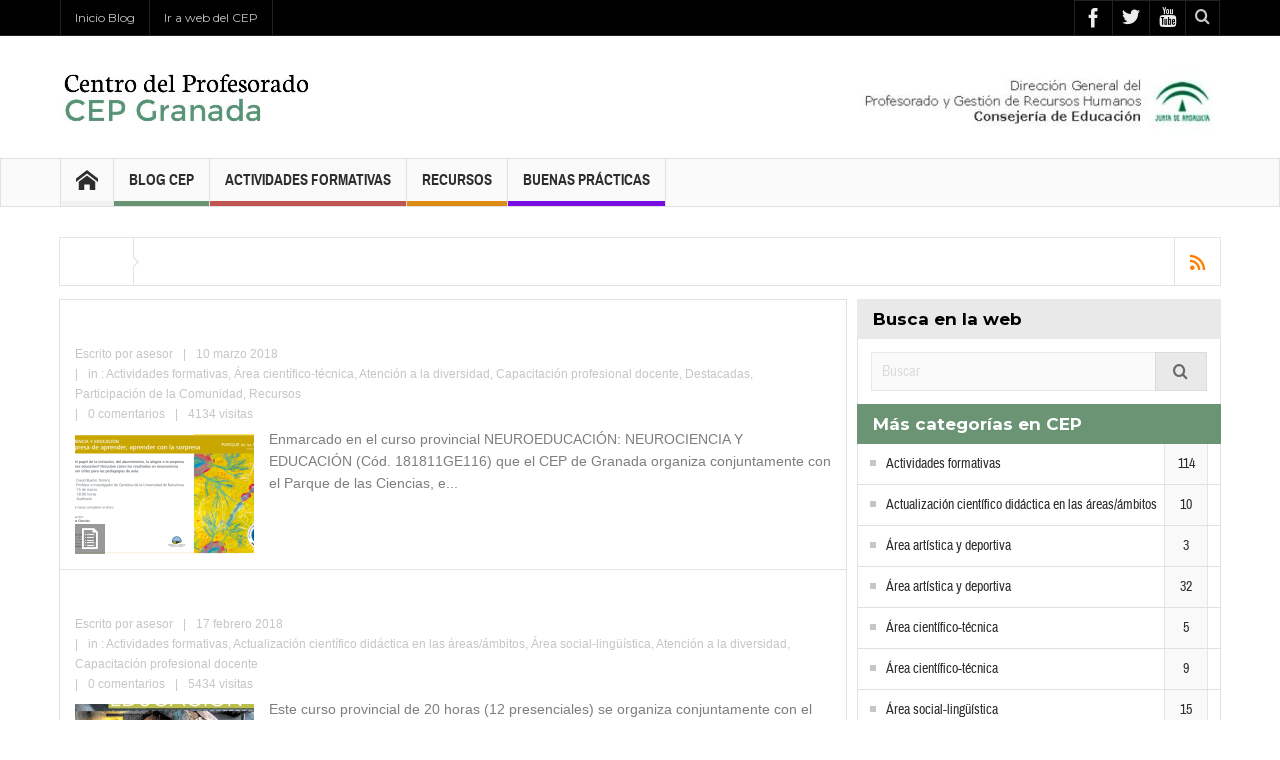

--- FILE ---
content_type: text/html; charset=UTF-8
request_url: https://blog.cepgranada.org/category/capacitacion-profesional-docente/
body_size: 19613
content:
<!DOCTYPE html>
<html lang="es-ES" class="no-js">
    <head>
        <meta charset="UTF-8" />
        <!--[if IE]>
        <meta http-equiv="X-UA-Compatible" content="IE=edge,chrome=1">
        <![endif]-->

	<link rel="profile" href="http://gmpg.org/xfn/11">
	<link rel="pingback" href="https://blog.cepgranada.org/xmlrpc.php" />
    <title>Capacitación profesional docente | Blog CEP Granada | Blog Centro de Profesorado de Granada</title>
        
		<meta name="viewport" content="width=device-width, initial-scale=1, maximum-scale=1">
	        <link rel="stylesheet" type="text/css" href="https://blog.cepgranada.org/wp-content/themes/multinews/css/print.css" media="print" />
    			<link rel="apple-touch-icon" href="https://blog.cepgranada.org/wp-content/themes/multinews/apple-touch-icon-precomposed.png" />
	 
<link rel="alternate" type="application/rss+xml" title="Blog CEP Granada | Blog Centro de Profesorado de Granada &raquo; Feed" href="https://blog.cepgranada.org/feed/" />
<link rel="alternate" type="application/rss+xml" title="Blog CEP Granada | Blog Centro de Profesorado de Granada &raquo; RSS de los comentarios" href="https://blog.cepgranada.org/comments/feed/" />
<link rel="alternate" type="application/rss+xml" title="Blog CEP Granada | Blog Centro de Profesorado de Granada &raquo; Capacitación profesional docente RSS de la categoría" href="https://blog.cepgranada.org/category/capacitacion-profesional-docente/feed/" />
		<script type="text/javascript">
			window._wpemojiSettings = {"baseUrl":"https:\/\/s.w.org\/images\/core\/emoji\/72x72\/","ext":".png","source":{"concatemoji":"https:\/\/blog.cepgranada.org\/wp-includes\/js\/wp-emoji-release.min.js?ver=54dc7dd7d3732d9ad69f774eab846aa0"}};
			!function(e,n,t){var a;function i(e){var t=n.createElement("canvas"),a=t.getContext&&t.getContext("2d"),i=String.fromCharCode;return!(!a||!a.fillText)&&(a.textBaseline="top",a.font="600 32px Arial","flag"===e?(a.fillText(i(55356,56806,55356,56826),0,0),3e3<t.toDataURL().length):"diversity"===e?(a.fillText(i(55356,57221),0,0),t=a.getImageData(16,16,1,1).data,a.fillText(i(55356,57221,55356,57343),0,0),(t=a.getImageData(16,16,1,1).data)[0],t[1],t[2],t[3],!0):("simple"===e?a.fillText(i(55357,56835),0,0):a.fillText(i(55356,57135),0,0),0!==a.getImageData(16,16,1,1).data[0]))}function o(e){var t=n.createElement("script");t.src=e,t.type="text/javascript",n.getElementsByTagName("head")[0].appendChild(t)}t.supports={simple:i("simple"),flag:i("flag"),unicode8:i("unicode8"),diversity:i("diversity")},t.DOMReady=!1,t.readyCallback=function(){t.DOMReady=!0},t.supports.simple&&t.supports.flag&&t.supports.unicode8&&t.supports.diversity||(a=function(){t.readyCallback()},n.addEventListener?(n.addEventListener("DOMContentLoaded",a,!1),e.addEventListener("load",a,!1)):(e.attachEvent("onload",a),n.attachEvent("onreadystatechange",function(){"complete"===n.readyState&&t.readyCallback()})),(a=t.source||{}).concatemoji?o(a.concatemoji):a.wpemoji&&a.twemoji&&(o(a.twemoji),o(a.wpemoji)))}(window,document,window._wpemojiSettings);
		</script>
		<style type="text/css">
img.wp-smiley,
img.emoji {
	display: inline !important;
	border: none !important;
	box-shadow: none !important;
	height: 1em !important;
	width: 1em !important;
	margin: 0 .07em !important;
	vertical-align: -0.1em !important;
	background: none !important;
	padding: 0 !important;
}
</style>
<link rel='stylesheet' id='multinews-style-css'  href='https://blog.cepgranada.org/wp-content/themes/child-theme/style.css?ver=54dc7dd7d3732d9ad69f774eab846aa0' type='text/css' media='all' />
<link rel='stylesheet' id='main-css'  href='https://blog.cepgranada.org/wp-content/themes/multinews/css/main.css?ver=54dc7dd7d3732d9ad69f774eab846aa0' type='text/css' media='all' />
<link rel='stylesheet' id='plugins-css'  href='https://blog.cepgranada.org/wp-content/themes/multinews/css/plugins.min.css?ver=54dc7dd7d3732d9ad69f774eab846aa0' type='text/css' media='all' />
<link rel='stylesheet' id='responsive-css'  href='https://blog.cepgranada.org/wp-content/themes/multinews/css/media.css?ver=54dc7dd7d3732d9ad69f774eab846aa0' type='text/css' media='all' />
<link rel='stylesheet' id='bookblocks-css'  href='https://blog.cepgranada.org/wp-content/themes/multinews/css/catbookblock.css?ver=54dc7dd7d3732d9ad69f774eab846aa0' type='text/css' media='all' />
<link rel='stylesheet' id='dashicons-css'  href='https://blog.cepgranada.org/wp-includes/css/dashicons.min.css?ver=54dc7dd7d3732d9ad69f774eab846aa0' type='text/css' media='all' />
<link rel='stylesheet' id='upw_theme_standard-css'  href='https://blog.cepgranada.org/wp-content/plugins/ultimate-posts-widget/css/upw-theme-standard.min.css?ver=54dc7dd7d3732d9ad69f774eab846aa0' type='text/css' media='all' />
<link rel='stylesheet' id='redux-google-fonts-mom_options-css'  href='https://fonts.googleapis.com/css?family=Montserrat%3A400%2C700&#038;subset=latin&#038;ver=54dc7dd7d3732d9ad69f774eab846aa0' type='text/css' media='all' />
<script type='text/javascript' src='https://blog.cepgranada.org/wp-includes/js/jquery/jquery.js?ver=54dc7dd7d3732d9ad69f774eab846aa0'></script>
<script type='text/javascript' src='https://blog.cepgranada.org/wp-includes/js/jquery/jquery-migrate.min.js?ver=54dc7dd7d3732d9ad69f774eab846aa0'></script>
<link rel='https://api.w.org/' href='https://blog.cepgranada.org/wp-json/' />
<link rel="EditURI" type="application/rsd+xml" title="RSD" href="https://blog.cepgranada.org/xmlrpc.php?rsd" />
<link rel="wlwmanifest" type="application/wlwmanifest+xml" href="https://blog.cepgranada.org/wp-includes/wlwmanifest.xml" /> 

	<!--[if lt IE 9]>
	<script src="https://blog.cepgranada.org/wp-content/themes/multinews/framework/helpers/js/html5.js"></script>
	<script src="https://blog.cepgranada.org/wp-content/themes/multinews/framework/helpers/js/IE9.js"></script>
	<![endif]-->
<meta name="generator" content="Powered by Visual Composer - drag and drop page builder for WordPress."/>
<!--[if IE 8]><link rel="stylesheet" type="text/css" href="https://blog.cepgranada.org/wp-content/plugins/js_composer/assets/css/vc-ie8.css" media="screen"><![endif]--><script type="text/javascript">
(function(url){
	if(/(?:Chrome\/26\.0\.1410\.63 Safari\/537\.31|WordfenceTestMonBot)/.test(navigator.userAgent)){ return; }
	var addEvent = function(evt, handler) {
		if (window.addEventListener) {
			document.addEventListener(evt, handler, false);
		} else if (window.attachEvent) {
			document.attachEvent('on' + evt, handler);
		}
	};
	var removeEvent = function(evt, handler) {
		if (window.removeEventListener) {
			document.removeEventListener(evt, handler, false);
		} else if (window.detachEvent) {
			document.detachEvent('on' + evt, handler);
		}
	};
	var evts = 'contextmenu dblclick drag dragend dragenter dragleave dragover dragstart drop keydown keypress keyup mousedown mousemove mouseout mouseover mouseup mousewheel scroll'.split(' ');
	var logHuman = function() {
		var wfscr = document.createElement('script');
		wfscr.type = 'text/javascript';
		wfscr.async = true;
		wfscr.src = url + '&r=' + Math.random();
		(document.getElementsByTagName('head')[0]||document.getElementsByTagName('body')[0]).appendChild(wfscr);
		for (var i = 0; i < evts.length; i++) {
			removeEvent(evts[i], logHuman);
		}
	};
	for (var i = 0; i < evts.length; i++) {
		addEvent(evts[i], logHuman);
	}
})('//blog.cepgranada.org/?wordfence_logHuman=1&hid=68479A584E7206AAC4D773149C624EA4');
</script><style type="text/css" title="dynamic-css" class="options-output">{color:#ffffff;}.top_banner{background-color:#ffffff;}.entry-crumbs,.entry-crumbs .vbreadcrumb>a,.cat-slider-nav-title,.f-tabbed-head li a.current,.media-main-content .f-tabbed-head li.active a span,.media-main-content .f-tabbed-head li a:hover span,.media-main-content .f-tabbed-head li.active a,.media-main-content .f-tabbed-head li a:hover,.f-tabbed-head li.active a,.f-tabbed-head li a:hover,.cat-grid li h2 a,header.block-title h2 a,header.block-title h2,.sidebar a:hover,.secondary-sidebar a:hover,.main-container a:hover,.sidebar .post-list li h2 a:hover,.secondary-sidebar .post-list li h2 a:hover,.nb1 ul li h2 a:hover,.nb2 .first-item h2 a:hover,.nb3 .first-item h2 a:hover,.nb4 .first-item h2 a:hover,.nb5 .first-item h2 a:hover,.nb6 ul li h2 a:hover,.nb3 ul li h2 a:hover,.nb4 ul li h2 a:hover,.nb2 ul li h2 a:hover,.nb5 ul li h2 a:hover,ul.f-tabbed-list li h2 a:hover,.scroller .owl-next:hover:after,.scroller .owl-prev:hover:before,.sidebar .widget_categories li:hover,.sidebar .widget_categories li:hover a,.secondary-sidebar .widget_categories li:hover,.secondary-sidebar .widget_categories li:hover a,.scroller2 .owl-next:hover:after,.scroller2 .owl-prev:hover:before,.mom-related-posts li:hover h2 a,ul.widget-tabbed-header li a.current,.secondary-sidebar .post-list li .read-more-link,ul.mom_tabs li a.current,ul.mom_tabs li a:hover,.accordion h2.active .acch_arrows:before,.accordion h2.active .acch_arrows:before,.accordion h2.active .acch_numbers,.accordion h2.active .acch_pm:before,ul.mom_tabs li a.current,ul.mom_tabs li a:hover,.tabs_v3 ul.mom_tabs li a.current,.toggle_active h4.toggle_title,.cat-slider-mpop ul li h2 a,.blog-post-big h2 a,.blog-post h2 a,.cat-list li h2 a,ul.widget-tabbed-header li a:hover,ul.widget-tabbed-header li a.current,.pagination span,h1.entry-title,.entry-content-data .post-thumbnail .img-toggle,a:hover,.sidebar .post-list li h2 a:hover,.secondary-sidebar .post-list li h2 a:hover,.nb1 ul li h2 a:hover,.nb2 .first-item h2 a:hover,.nb3 .first-item h2 a:hover,.nb4 .first-item h2 a:hover,.nb5 .first-item h2 a:hover,.nb6 ul li h2 a:hover,.nb3 ul li h2 a:hover,.nb4 ul li h2 a:hover,.nb2 ul li h2 a:hover,.nb5 ul li h2 a:hover,ul.f-tabbed-list li h2 a:hover,.scroller .owl-next:hover:after,.scroller .owl-prev:hover:before,.sidebar .widget_categories li:hover,.sidebar .widget_categories li:hover a,.secondary-sidebar .widget_categories li:hover,.secondary-sidebar .widget_categories li:hover a,.scroller2 .owl-next:hover:after,.scroller2 .owl-prev:hover:before,.mom-related-posts li:hover h2 a,.author-bio-name a,ol.nb-tabbed-head li.active a,.dropcap, .entry-crumbs,.entry-crumbs .vbreadcrumb>a,.f-tabbed-head li a.current,.media-main-content .f-tabbed-head li.active a span,.media-main-content .f-tabbed-head li a:hover span,.media-main-content .f-tabbed-head li.active a,.media-main-content .f-tabbed-head li a:hover,.f-tabbed-head li.active a,.f-tabbed-head li a:hover,.f-tabbed-head li a.current,.media-main-content .f-tabbed-head li.active a span,.media-main-content .f-tabbed-head li a:hover span,.media-main-content .f-tabbed-head li.active a,.media-main-content .f-tabbed-head li a:hover,.f-tabbed-head li.active a,.f-tabbed-head li a:hover,.weather-page-head,header.block-title h2 a,header.block-title h2,.sidebar a:hover,.secondary-sidebar a:hover,.main-container a:hover,.sidebar .post-list li h2 a:hover,.secondary-sidebar .post-list li h2 a:hover,.nb1 ul li h2 a:hover,.nb2 .first-item h2 a:hover,.nb3 .first-item h2 a:hover,.nb4 .first-item h2 a:hover,.nb5 .first-item h2 a:hover,.nb6 ul li h2 a:hover,.nb3 ul li h2 a:hover,.nb4 ul li h2 a:hover,.nb2 ul li h2 a:hover,.nb5 ul li h2 a:hover,ul.f-tabbed-list li h2 a:hover,.scroller .owl-next:hover:after,.scroller .owl-prev:hover:before,.sidebar .widget_categories li:hover,.sidebar .widget_categories li:hover a,.secondary-sidebar .widget_categories li:hover,.secondary-sidebar .widget_categories li:hover a,.scroller2 .owl-next:hover:after,.scroller2 .owl-prev:hover:before,.mom-related-posts li:hover h2 a,ul.widget-tabbed-header li a.current,.secondary-sidebar .post-list li .read-more-link,ul.mom_tabs li a.current,ul.mom_tabs li a:hover,.accordion h2.active .acch_arrows:before,.accordion h2.active .acch_arrows:before,.accordion h2.active .acch_numbers,.accordion h2.active .acch_pm:before,ul.mom_tabs li a.current,ul.mom_tabs li a:hover,.tabs_v3 ul.mom_tabs li a.current,.toggle_active h4.toggle_title,ul.products li .mom_product_details .price,.star-rating,.star-rating,.main_tabs .tabs li.active>a,.blog-post-big h2 a,.blog-post h2 a,.cat-list li h2 a,ol.nb-tabbed-head li.active a,.dropcap, a:hover, .mom-archive ul li ul li a:hover, header.block-title h2 a, header.block-title h2, .error-page .search-form .esearch-submit, .post-list .star-rating, .star-rating, .entry-content-data .story-highlights h4, .entry-content-data .story-highlights ul li:hover a:before, .bbp-body .bbp-forum-title, .mom-main-color, .site-content  .mom-main-color, .bbp-forum-freshness .bbp-author-name, .mom-bbp-topic-data .bbp-topic-permalink, .bbp-topics .bbp-author-name, .bbp-pagination-links span.current, .mom-main-color a, #buddypress div#item-header div#item-meta a, #buddypress div.item-list-tabs ul li span, #buddypress div#object-nav.item-list-tabs ul li.selected a, #buddypress div#object-nav.item-list-tabs ul li.current a, #buddypress div#subnav.item-list-tabs ul li.selected a, #buddypress div#subnav.item-list-tabs ul li.current a, .entry-crumbs a{color:#ffffff;}.entry-crumbs .crumb-icon,.sidebar .widget_archive li:hover a:before,.widget_archive li:hover a:before,.widget_pages li:hover a:before,.widget_meta li:hover a:before,.widget_categories li:hover a:before,.accordion h2.active:before,.accordion h2:hover:before,a.mom_button,.mom_iconbox_square,.mom_iconbox_circle,.toggle_active:before,.cat-slider-nav ul li.activeSlide,.cat-slider-nav ul li:hover,.top-cat-slider-nav ul li:hover,a.read-more,.cat-slider-nav ul li.activeSlide:after,.cat-slider-nav ul li:hover:after,.cat-slider-nav ul li.activeSlide:before,.cat-slider-nav ul li:hover:before,.top-cat-slider-nav ul li:hover:after,.top-cat-slider-nav ul li:hover:before,.button,.mom_button,input[type="submit"],button[type="submit"],a.read-more,.brmenu .nav-button.nav-cart span.numofitems, .entry-crumbs .crumb-icon,.weather-page-icon,.weather-switch-tabs .w-unit.selected,.sidebar .widget_archive li:hover a:before,.media-cat-filter ul>li:hover>a:before,.widget_archive li:hover a:before,.widget_pages li:hover a:before,.widget_meta li:hover a:before,.widget_categories li:hover a:before,.accordion h2.active:before,.accordion h2:hover:before,a.mom_button,.mom_iconbox_square,.mom_iconbox_circle,.toggle_active:before,button,input[type="button"],input[type="reset"],input[type="submit"],.woocommerce .widget_price_filter .ui-slider .ui-slider-handle,.woocommerce-page .widget_price_filter .ui-slider .ui-slider-handle,a.read-more,.brmenu .nav-button.nav-cart span.numofitems, .widget ul:not(.widget-tabbed-header):not(.social-counter):not(.social-widget):not(.latest-comment-list):not(.npwidget):not(.post-list):not(.twiter-list):not(.user-login-links):not(.login-links):not(.product_list_widget):not(.twiter-buttons):not(.w-co-w)>li:hover>a:before,.sidebar .widget_archive li:hover a:before,.media-cat-filter ul>li:hover>a:before,.widget_archive li:hover a:before,.widget_pages li:hover a:before,.widget_meta li:hover a:before,.widget_categories li:hover a:before,.widget_nav_menu ul li a:hover:before, .mom-archive ul li ul li a:before{background-color:#ffffff;}.cat-slider-nav ul li.activeSlide,.cat-slider-nav ul li:hover,.top-cat-slider-nav ul li:hover,.cat-slider-nav ul li.activeSlide+li,.cat-slider-nav ul li:hover+li,.top-cat-slider-nav ul li:hover+li, .tagcloud a:hover, .mom_quote .quote-arrow, .toggle_active:before, .mom_quote{border-color:#ffffff;}.cat-slider-nav ul li.activeSlide h2:before,.cat-slider-nav ul li:hover h2:before,.top-cat-slider-nav ul li:hover h2:before, .rtl .entry-crumbs .crumb-icon:before{border-right-color:#ffffff;}.entry-crumbs .crumb-icon:before, .weather-page-icon:before, .entry-crumbs .crumb-icon:before{border-left-color:#ffffff;}.top-bar, ul.top-menu li ul li:hover, .ajax-search-results a:hover{background:;}ul.top-social-icon li:hover, ul.top-menu li.current-menu-item, ul.top-menu li:hover, .mobile-menu .mobile-menu-icon:hover, .mobile-menu .mobile-menu-icon.dl-active, ul.top-menu > li ul.sub-menu, div.search-dropdown, .ajax-search-results{background:;}.today_date{background:;}.navigation, .hst1 .navigation, .hst2 .navigation, .hst3 .navigation, .fixed-header{background:;}ul.main-menu li.current-menu-parent, ul.main-menu li.current-menu-item, ul.main-menu li:hover, .device-menu-holder, #navigation .device-menu li.menu-item:hover, .hst1 ul.main-menu li:hover, .hst2 ul.main-menu li:hover, .hst3 ul.main-menu li:hover, .hst1 ul.main-menu li.current-menu-parent, .hst1 ul.main-menu li.current-menu-item, .hst1 .device-menu-holder, .hst1 #navigation .device-menu li.menu-item:hover, .hst2 ul.main-menu li.current-menu-parent, .hst2 ul.main-menu li.current-menu-item, .hst2 .device-menu-holder, .hst2 #navigation .device-menu li.menu-item:hover, .hst3 ul.main-menu li.current-menu-parent, .hst3 ul.main-menu li.current-menu-item, .hst3 .device-menu-holder, .hst3 #navigation .device-menu li.menu-item:hover{background:;}.navigation ul.main-menu > li:not(.mom_mega) ul.sub-menu, .navigation ul.main-menu > li .mom-megamenu, .navigation ul.main-menu > li.mom_mega.menu-item-depth-0 > .mom_mega_wrap, ul.main-menu li.mom_mega ul li ul li:hover, .hst1 .navigation ul.main-menu > li:not(.mom_mega) ul.sub-menu, .hst2 .navigation ul.main-menu > li:not(.mom_mega) ul.sub-menu, .hst3 .navigation ul.main-menu > li:not(.mom_mega) ul.sub-menu, .hst1 .navigation ul.main-menu > li .mom-megamenu, .hst2 .navigation ul.main-menu > li .mom-megamenu, .hst3 .navigation ul.main-menu > li .mom-megamenu, .hst1 .navigation ul.main-menu > li.mom_mega.menu-item-depth-0 > .mom_mega_wrap, .hst2 .navigation ul.main-menu > li.mom_mega.menu-item-depth-0 > .mom_mega_wrap, .hst3 .navigation ul.main-menu > li.mom_mega.menu-item-depth-0 > .mom_mega_wrap, .hst1 ul.main-menu > li ul.sub-menu, .hst2 ul.main-menu > li ul.sub-menu, .hst3 ul.main-menu > li ul.sub-menu, .hst1 .navigation ul.main-menu > li:not(.mom_mega) ul.sub-menu, .hst2 .navigation ul.main-menu > li:not(.mom_mega) ul.sub-menu, .hst3 .navigation ul.main-menu > li:not(.mom_mega) ul.sub-menu{background:;}ul.main-menu li ul li:hover, .navigation .mom-megamenu ul li.active, .navigation .mom-megamenu ul li:hover, .hst1 .navigation .mom-megamenu ul li.active, .hst1 .navigation .mom-megamenu ul li:hover, .hst2 .navigation .mom-megamenu ul li.active, .hst2 .navigation .mom-megamenu ul li:hover, .hst3 .navigation .mom-megamenu ul li.active, .hst3 .navigation .mom-megamenu ul li:hover, .hst1 ul.main-menu li:not(.mom_mega) ul li:hover, .hst2 ul.main-menu li:not(.mom_mega) ul li:hover, .hst3 ul.main-menu li:not(.mom_mega) ul li:hover, .hst1 ul.main-menu li.mom_mega ul li:not(.mega_col_title):hover, .hst2 ul.main-menu li.mom_mega ul li:not(.mega_col_title):hover, .hst3 ul.main-menu li.mom_mega ul li:not(.mega_col_title):hover{background:;}.mom-body .breaking-news, .mom-body .breaking-news .br-right{background:;}.mom-body .breaking-news .breaking-title{background:;}.section, ul.products li .product-inner{background:;}header.block-title{background:#d700ff;}.sidebar, .secondary-sidebar{background:;}.secondary-sidebar .widget-title h2, .sidebar .widget-title h2{background:;}footer.footer{background-color:#85b992;}footer.footer{border-top:4px solid #85b992;border-bottom:4px solid #85b992;border-left:4px solid #85b992;border-right:4px solid #85b992;}footer.footer .footer-widget{color:#41684B;}footer.footer .footer-widget a{color:#41684B;}footer.footer .footer-widget a:hover{color:#ffffff;}footer.footer .footer-widget, footer.footer .footer-widget:first-child{border-color:#7AAE88;}.toup{background:;}.footer-bottom{background:;}ul.footer-bottom-menu{border-top:0px solid inherit;border-bottom:0px solid inherit;border-left:0px solid inherit;border-right:0px solid inherit;}body,body{background-color:#ffffff;}ul.top-menu li{font-family:Montserrat;font-weight:normal;font-style:normal;}header.block-title h2 a, header.block-title h2, .section-header h2.section-title a, .section-header h2.section-title{font-family:Montserrat;font-weight:400;font-style:normal;}.widget-title h2{font-family:Montserrat;font-weight:700;font-style:normal;}</style>	<style type="text/css" class="multinews-custom-dynamic-css">
				/* News boxes styles */
		.section-header,
		.f-tabbed-head,
		header.block-title {
			background: #6A9474;
			margin: -16px -16px 15px;
			border-color: #6A9474;
		}
		ul.widget-tabbed-header li{
			background: #6A9474;
			border-color: rgba(0, 0, 0, 0.35);
			border-width: 0 1px 0 0;
		}
		.secondary-sidebar .widget-title h2, .sidebar .widget-title h2{
			background: #6A9474;
			border-color: #6A9474;
		}
		.f-tabbed-head{ margin-bottom: 0; }
		.section-header h1.section-title2 a, .section-header h1.section-title2,
		.section-header span.mom-sub-title,
		ol.nb-tabbed-head li.active a,
		ol.nb-tabbed-head li a,
		header.block-title h2 a, header.block-title h2, .section-header h2.section-title a, .section-header h2.section-title,
		.f-tabbed-head li a,
		.f-tabbed-head li a:hover, .f-tabbed-head li.active a, .f-tabbed-head li a:hover,
		.f-tabbed-head li a.current,
		.secondary-sidebar .widget-title h2, .sidebar .widget-title h2,
		ul.widget-tabbed-header li a,
		ul.widget-tabbed-header li a:hover,
		ul.widget-tabbed-header li a.current{
			color: white;
		}
		ol.nb-tabbed-head li:hover,
		ol.nb-tabbed-head li.active,
		.f-tabbed-head li.active, .f-tabbed-head li a.current,
		.f-tabbed-head li:hover,
		ul.widget-tabbed-header li a:hover,
		ul.widget-tabbed-header li a.current{
			background: rgba(0, 0, 0, 0.1);
		}
		ol.nb-tabbed-head li,
		ul.f-tabbed-sort li{
			border-left: 1px solid rgba(0, 0, 0, 0.15);
		}
		.f-tabbed-head li,
		.page-wrap .f-tabbed-head li:last-child{
			border-right: 1px solid rgba(0, 0, 0, 0.15);
		}
		.f-tabbed-head li:before, .f-tabbed-head li.active:before, .f-tabbed-head li a.current:before,
		ol.nb-tabbed-head li:before, ol.nb-tabbed-head li.active:before,
		ul.widget-tabbed-header li a:hover:before, ul.widget-tabbed-header li a.current:before{
			border-top-color: #6A9474;
		}
		.f-tabbed-head li:after, .f-tabbed-head li.active:after, .f-tabbed-head li a.current:after,
		ol.nb-tabbed-head li:after, ol.nb-tabbed-head li.active:after,
		ul.widget-tabbed-header li a:hover:after, ul.widget-tabbed-header li a.current:after{
			border-top-color: rgba(0, 0, 0, 0.1);
		}
					header.block-title h2 a, header.block-title h2, .section-header h2.section-title a, .section-header h2.section-title{
			color: ;
		}
				.widget-title h2{
			color: ;
		}
				.header-wrap > .inner,
		.header-wrap{
			line-height: 122px;
			height: 122px;
		}
					body {
			background: #ffffff;
		}
				.navigation .mom-megamenu ul li.active:before, .navigation .mom-megamenu ul li:hover:before{
			border-left-color: ;
		}
				/* Main color */
		.entry-crumbs,.entry-crumbs .vbreadcrumb>a,.cat-slider-nav-title,.f-tabbed-head li a.current,.media-main-content .f-tabbed-head li.active a span,.media-main-content .f-tabbed-head li a:hover span,.media-main-content .f-tabbed-head li.active a,.media-main-content .f-tabbed-head li a:hover,.f-tabbed-head li.active a,.f-tabbed-head li a:hover,.cat-grid li h2 a,header.block-title h2 a,header.block-title h2,.sidebar a:hover,.secondary-sidebar a:hover,.main-container a:hover,.sidebar .post-list li h2 a:hover,.secondary-sidebar .post-list li h2 a:hover,.nb1 ul li h2 a:hover,.nb2 .first-item h2 a:hover,.nb3 .first-item h2 a:hover,.nb4 .first-item h2 a:hover,.nb5 .first-item h2 a:hover,.nb6 ul li h2 a:hover,.nb3 ul li h2 a:hover,.nb4 ul li h2 a:hover,.nb2 ul li h2 a:hover,.nb5 ul li h2 a:hover,ul.f-tabbed-list li h2 a:hover,.scroller .owl-next:hover:after,.scroller .owl-prev:hover:before,.sidebar .widget_categories li:hover,.sidebar .widget_categories li:hover a,.secondary-sidebar .widget_categories li:hover,.secondary-sidebar .widget_categories li:hover a,.scroller2 .owl-next:hover:after,.scroller2 .owl-prev:hover:before,.mom-related-posts li:hover h2 a,ul.widget-tabbed-header li a.current,.secondary-sidebar .post-list li .read-more-link,ul.mom_tabs li a.current,ul.mom_tabs li a:hover,.accordion h2.active .acch_arrows:before,.accordion h2.active .acch_arrows:before,.accordion h2.active .acch_numbers,.accordion h2.active .acch_pm:before,ul.mom_tabs li a.current,ul.mom_tabs li a:hover,.tabs_v3 ul.mom_tabs li a.current,.toggle_active h4.toggle_title,.cat-slider-mpop ul li h2 a,.blog-post-big h2 a,.blog-post h2 a,.cat-list li h2 a,ul.widget-tabbed-header li a:hover,ul.widget-tabbed-header li a.current,.pagination span,h1.entry-title,.entry-content-data .post-thumbnail .img-toggle,a:hover,.sidebar .post-list li h2 a:hover,.secondary-sidebar .post-list li h2 a:hover,.nb1 ul li h2 a:hover,.nb2 .first-item h2 a:hover,.nb3 .first-item h2 a:hover,.nb4 .first-item h2 a:hover,.nb5 .first-item h2 a:hover,.nb6 ul li h2 a:hover,.nb3 ul li h2 a:hover,.nb4 ul li h2 a:hover,.nb2 ul li h2 a:hover,.nb5 ul li h2 a:hover,ul.f-tabbed-list li h2 a:hover,.scroller .owl-next:hover:after,.scroller .owl-prev:hover:before,.sidebar .widget_categories li:hover,.sidebar .widget_categories li:hover a,.secondary-sidebar .widget_categories li:hover,.secondary-sidebar .widget_categories li:hover a,.scroller2 .owl-next:hover:after,.scroller2 .owl-prev:hover:before,.mom-related-posts li:hover h2 a,.author-bio-name a,ol.nb-tabbed-head li.active a,.dropcap, .entry-crumbs,.entry-crumbs .vbreadcrumb>a,.f-tabbed-head li a.current,.media-main-content .f-tabbed-head li.active a span,.media-main-content .f-tabbed-head li a:hover span,.media-main-content .f-tabbed-head li.active a,.media-main-content .f-tabbed-head li a:hover,.f-tabbed-head li.active a,.f-tabbed-head li a:hover,.f-tabbed-head li a.current,.media-main-content .f-tabbed-head li.active a span,.media-main-content .f-tabbed-head li a:hover span,.media-main-content .f-tabbed-head li.active a,.media-main-content .f-tabbed-head li a:hover,.f-tabbed-head li.active a,.f-tabbed-head li a:hover,.weather-page-head,header.block-title h2 a,header.block-title h2,.sidebar a:hover,.secondary-sidebar a:hover,.main-container a:hover,.sidebar .post-list li h2 a:hover,.secondary-sidebar .post-list li h2 a:hover,.nb1 ul li h2 a:hover,.nb2 .first-item h2 a:hover,.nb3 .first-item h2 a:hover,.nb4 .first-item h2 a:hover,.nb5 .first-item h2 a:hover,.nb6 ul li h2 a:hover,.nb3 ul li h2 a:hover,.nb4 ul li h2 a:hover,.nb2 ul li h2 a:hover,.nb5 ul li h2 a:hover,ul.f-tabbed-list li h2 a:hover,.scroller .owl-next:hover:after,.scroller .owl-prev:hover:before,.sidebar .widget_categories li:hover,.sidebar .widget_categories li:hover a,.secondary-sidebar .widget_categories li:hover,.secondary-sidebar .widget_categories li:hover a,.scroller2 .owl-next:hover:after,.scroller2 .owl-prev:hover:before,.mom-related-posts li:hover h2 a,ul.widget-tabbed-header li a.current,.secondary-sidebar .post-list li .read-more-link,ul.mom_tabs li a.current,ul.mom_tabs li a:hover,.accordion h2.active .acch_arrows:before,.accordion h2.active .acch_arrows:before,.accordion h2.active .acch_numbers,.accordion h2.active .acch_pm:before,ul.mom_tabs li a.current,ul.mom_tabs li a:hover,.tabs_v3 ul.mom_tabs li a.current,.toggle_active h4.toggle_title,ul.products li .mom_product_details .price,.star-rating,.star-rating,.main_tabs .tabs li.active>a,.blog-post-big h2 a,.blog-post h2 a,.cat-list li h2 a,ol.nb-tabbed-head li.active a,.dropcap, a:hover, .mom-archive ul li ul li a:hover, header.block-title h2 a, header.block-title h2, .error-page .search-form .esearch-submit, .post-list .star-rating, .star-rating, .entry-content-data .story-highlights h4, .entry-content-data .story-highlights ul li:hover a:before, .bbp-body .bbp-forum-title, .mom-main-color, .site-content  .mom-main-color, .bbp-forum-freshness .bbp-author-name, .mom-bbp-topic-data .bbp-topic-permalink, .bbp-topics .bbp-author-name, .bbp-pagination-links span.current, .mom-main-color a, #buddypress div#item-header div#item-meta a, #buddypress div.item-list-tabs ul li span, #buddypress div#object-nav.item-list-tabs ul li.selected a, #buddypress div#object-nav.item-list-tabs ul li.current a, #buddypress div#subnav.item-list-tabs ul li.selected a, #buddypress div#subnav.item-list-tabs ul li.current a, .entry-crumbs a{
			color: #ffffff;
		}
      .entry-crumbs .crumb-icon,.sidebar .widget_archive li:hover a:before,.widget_archive li:hover a:before,.widget_pages li:hover a:before,.widget_meta li:hover a:before,.widget_categories li:hover a:before,.accordion h2.active:before,.accordion h2:hover:before,a.mom_button,.mom_iconbox_square,.mom_iconbox_circle,.toggle_active:before,.cat-slider-nav ul li.activeSlide,.cat-slider-nav ul li:hover,.top-cat-slider-nav ul li:hover,a.read-more,.cat-slider-nav ul li.activeSlide:after,.cat-slider-nav ul li:hover:after,.cat-slider-nav ul li.activeSlide:before,.cat-slider-nav ul li:hover:before,.top-cat-slider-nav ul li:hover:after,.top-cat-slider-nav ul li:hover:before,.button,.mom_button,input[type="submit"],button[type="submit"],a.read-more,.brmenu .nav-button.nav-cart span.numofitems, .entry-crumbs .crumb-icon,.weather-page-icon,.weather-switch-tabs .w-unit.selected,.sidebar .widget_archive li:hover a:before,.media-cat-filter ul>li:hover>a:before,.widget_archive li:hover a:before,.widget_pages li:hover a:before,.widget_meta li:hover a:before,.widget_categories li:hover a:before,.accordion h2.active:before,.accordion h2:hover:before,a.mom_button,.mom_iconbox_square,.mom_iconbox_circle,.toggle_active:before,button,input[type="button"],input[type="reset"],input[type="submit"],.woocommerce .widget_price_filter .ui-slider .ui-slider-handle,.woocommerce-page .widget_price_filter .ui-slider .ui-slider-handle,a.read-more,.brmenu .nav-button.nav-cart span.numofitems, .widget ul:not(.widget-tabbed-header):not(.social-counter):not(.social-widget):not(.latest-comment-list):not(.npwidget):not(.post-list):not(.twiter-list):not(.user-login-links):not(.login-links):not(.product_list_widget):not(.twiter-buttons):not(.w-co-w)>li:hover>a:before,.sidebar .widget_archive li:hover a:before,.media-cat-filter ul>li:hover>a:before,.widget_archive li:hover a:before,.widget_pages li:hover a:before,.widget_meta li:hover a:before,.widget_categories li:hover a:before,.widget_nav_menu ul li a:hover:before, .mom-archive ul li ul li a:before{
      		background-color: #ffffff;
      }
      .cat-slider-nav ul li.activeSlide,.cat-slider-nav ul li:hover,.top-cat-slider-nav ul li:hover,.cat-slider-nav ul li.activeSlide+li,.cat-slider-nav ul li:hover+li,.top-cat-slider-nav ul li:hover+li, .tagcloud a:hover, .mom_quote .quote-arrow, .toggle_active:before, .mom_quote{
      		border-color: #ffffff;
      }
      .cat-slider-nav ul li.activeSlide h2:before,.cat-slider-nav ul li:hover h2:before,.top-cat-slider-nav ul li:hover h2:before, .rtl .entry-crumbs .crumb-icon:before, .rtl .weather-page-icon:before{
      		border-right-color: #ffffff;
      }
      .entry-crumbs .crumb-icon:before, .weather-page-icon:before, .entry-crumbs .crumb-icon:before{
      		border-left-color: #ffffff;
      }
      			/* navigation style */
			
	
		                                    	section.news-box.cat_77 header.block-title h2 a, 
	section.news-box.cat_77 header.block-title h2,
	.f-tabbed-head li.cat_77.active a,
	.f-tabbed-head li.cat_77 a.current,
	.f-tabbed-head li.cat_77 a:hover,
	.f-tabbed-body.cat_77 ul.f-tabbed-list li h2 a:hover,
	section.news-box.cat_77 footer.show-more a:hover,
    section.news-box.cat_77 .nb1 ul li h2 a:hover, 
    section.news-box.cat_77 .nb2 .first-item h2 a:hover, 
    section.news-box.cat_77 .nb3 .first-item h2 a:hover, 
    section.news-box.cat_77 .nb4 .first-item h2 a:hover, 
    section.news-box.cat_77 .nb5 .first-item h2 a:hover, 
    section.news-box.cat_77 .nb6 ul li h2 a:hover, 
    section.news-box.cat_77 .nb3 ul li h2 a:hover, 
    section.news-box.cat_77 .nb4 ul li h2 a:hover, 
    section.news-box.cat_77 .nb2 ul li h2 a:hover, 
    section.news-box.cat_77 .nb5 ul li h2 a:hover, 
    .section .feature-tabbed.cat_77 ul.f-tabbed-list li h2 a:hover,
    .nip-box.cat_77 header.block-title h2{
	    color: #c15552;
	}
		section.news-box.cat_77 header.block-title,
	.nip-box.cat_77 header.block-title, section.scroller-section.scroller-77 .section-header{
		background: #c15552;
		border-color: #c15552;
		margin: -16px -16px 15px;
	}
	section.news-box.cat_77 ol.nb-tabbed-head li:before, 
	section.news-box.cat_77 ol.nb-tabbed-head li.active:before{
		border-top-color: #c15552;
	}
	section.news-box.cat_77 header.block-title h2 a, 
	section.news-box.cat_77 header.block-title h2,
	.nip-box.cat_77 header.block-title h2{
		color: white;
	}
	.f-tabbed-head li a, 
	.f-tabbed-head li a:hover, 
	.f-tabbed-head li.active a{
		color: white;
	}
	
	.scroller-77 .scroller2 .owl-dots .owl-dot {
		border: 1px solid #c15552; !important;
	}

	.scroller-77 .scroller2 .owl-dots .owl-dot.active:before {
		background: #c15552; !important;
	}
	section.news-box.cat_86 header.block-title h2 a, 
	section.news-box.cat_86 header.block-title h2,
	.f-tabbed-head li.cat_86.active a,
	.f-tabbed-head li.cat_86 a.current,
	.f-tabbed-head li.cat_86 a:hover,
	.f-tabbed-body.cat_86 ul.f-tabbed-list li h2 a:hover,
	section.news-box.cat_86 footer.show-more a:hover,
    section.news-box.cat_86 .nb1 ul li h2 a:hover, 
    section.news-box.cat_86 .nb2 .first-item h2 a:hover, 
    section.news-box.cat_86 .nb3 .first-item h2 a:hover, 
    section.news-box.cat_86 .nb4 .first-item h2 a:hover, 
    section.news-box.cat_86 .nb5 .first-item h2 a:hover, 
    section.news-box.cat_86 .nb6 ul li h2 a:hover, 
    section.news-box.cat_86 .nb3 ul li h2 a:hover, 
    section.news-box.cat_86 .nb4 ul li h2 a:hover, 
    section.news-box.cat_86 .nb2 ul li h2 a:hover, 
    section.news-box.cat_86 .nb5 ul li h2 a:hover, 
    .section .feature-tabbed.cat_86 ul.f-tabbed-list li h2 a:hover,
    .nip-box.cat_86 header.block-title h2{
	    color: #a57534;
	}
		section.news-box.cat_86 header.block-title,
	.nip-box.cat_86 header.block-title, section.scroller-section.scroller-86 .section-header{
		background: #a57534;
		border-color: #a57534;
		margin: -16px -16px 15px;
	}
	section.news-box.cat_86 ol.nb-tabbed-head li:before, 
	section.news-box.cat_86 ol.nb-tabbed-head li.active:before{
		border-top-color: #a57534;
	}
	section.news-box.cat_86 header.block-title h2 a, 
	section.news-box.cat_86 header.block-title h2,
	.nip-box.cat_86 header.block-title h2{
		color: white;
	}
	.f-tabbed-head li a, 
	.f-tabbed-head li a:hover, 
	.f-tabbed-head li.active a{
		color: white;
	}
	
	.scroller-86 .scroller2 .owl-dots .owl-dot {
		border: 1px solid #a57534; !important;
	}

	.scroller-86 .scroller2 .owl-dots .owl-dot.active:before {
		background: #a57534; !important;
	}
	section.news-box.cat_191 header.block-title h2 a, 
	section.news-box.cat_191 header.block-title h2,
	.f-tabbed-head li.cat_191.active a,
	.f-tabbed-head li.cat_191 a.current,
	.f-tabbed-head li.cat_191 a:hover,
	.f-tabbed-body.cat_191 ul.f-tabbed-list li h2 a:hover,
	section.news-box.cat_191 footer.show-more a:hover,
    section.news-box.cat_191 .nb1 ul li h2 a:hover, 
    section.news-box.cat_191 .nb2 .first-item h2 a:hover, 
    section.news-box.cat_191 .nb3 .first-item h2 a:hover, 
    section.news-box.cat_191 .nb4 .first-item h2 a:hover, 
    section.news-box.cat_191 .nb5 .first-item h2 a:hover, 
    section.news-box.cat_191 .nb6 ul li h2 a:hover, 
    section.news-box.cat_191 .nb3 ul li h2 a:hover, 
    section.news-box.cat_191 .nb4 ul li h2 a:hover, 
    section.news-box.cat_191 .nb2 ul li h2 a:hover, 
    section.news-box.cat_191 .nb5 ul li h2 a:hover, 
    .section .feature-tabbed.cat_191 ul.f-tabbed-list li h2 a:hover,
    .nip-box.cat_191 header.block-title h2{
	    color: #dd8d13;
	}
		section.news-box.cat_191 header.block-title,
	.nip-box.cat_191 header.block-title, section.scroller-section.scroller-191 .section-header{
		background: #dd8d13;
		border-color: #dd8d13;
		margin: -16px -16px 15px;
	}
	section.news-box.cat_191 ol.nb-tabbed-head li:before, 
	section.news-box.cat_191 ol.nb-tabbed-head li.active:before{
		border-top-color: #dd8d13;
	}
	section.news-box.cat_191 header.block-title h2 a, 
	section.news-box.cat_191 header.block-title h2,
	.nip-box.cat_191 header.block-title h2{
		color: white;
	}
	.f-tabbed-head li a, 
	.f-tabbed-head li a:hover, 
	.f-tabbed-head li.active a{
		color: white;
	}
	
	.scroller-191 .scroller2 .owl-dots .owl-dot {
		border: 1px solid #dd8d13; !important;
	}

	.scroller-191 .scroller2 .owl-dots .owl-dot.active:before {
		background: #dd8d13; !important;
	}
	section.news-box.cat_196 header.block-title h2 a, 
	section.news-box.cat_196 header.block-title h2,
	.f-tabbed-head li.cat_196.active a,
	.f-tabbed-head li.cat_196 a.current,
	.f-tabbed-head li.cat_196 a:hover,
	.f-tabbed-body.cat_196 ul.f-tabbed-list li h2 a:hover,
	section.news-box.cat_196 footer.show-more a:hover,
    section.news-box.cat_196 .nb1 ul li h2 a:hover, 
    section.news-box.cat_196 .nb2 .first-item h2 a:hover, 
    section.news-box.cat_196 .nb3 .first-item h2 a:hover, 
    section.news-box.cat_196 .nb4 .first-item h2 a:hover, 
    section.news-box.cat_196 .nb5 .first-item h2 a:hover, 
    section.news-box.cat_196 .nb6 ul li h2 a:hover, 
    section.news-box.cat_196 .nb3 ul li h2 a:hover, 
    section.news-box.cat_196 .nb4 ul li h2 a:hover, 
    section.news-box.cat_196 .nb2 ul li h2 a:hover, 
    section.news-box.cat_196 .nb5 ul li h2 a:hover, 
    .section .feature-tabbed.cat_196 ul.f-tabbed-list li h2 a:hover,
    .nip-box.cat_196 header.block-title h2{
	    color: #a57534;
	}
		section.news-box.cat_196 header.block-title,
	.nip-box.cat_196 header.block-title, section.scroller-section.scroller-196 .section-header{
		background: #a57534;
		border-color: #a57534;
		margin: -16px -16px 15px;
	}
	section.news-box.cat_196 ol.nb-tabbed-head li:before, 
	section.news-box.cat_196 ol.nb-tabbed-head li.active:before{
		border-top-color: #a57534;
	}
	section.news-box.cat_196 header.block-title h2 a, 
	section.news-box.cat_196 header.block-title h2,
	.nip-box.cat_196 header.block-title h2{
		color: white;
	}
	.f-tabbed-head li a, 
	.f-tabbed-head li a:hover, 
	.f-tabbed-head li.active a{
		color: white;
	}
	
	.scroller-196 .scroller2 .owl-dots .owl-dot {
		border: 1px solid #a57534; !important;
	}

	.scroller-196 .scroller2 .owl-dots .owl-dot.active:before {
		background: #a57534; !important;
	}
	section.news-box.cat_189 header.block-title h2 a, 
	section.news-box.cat_189 header.block-title h2,
	.f-tabbed-head li.cat_189.active a,
	.f-tabbed-head li.cat_189 a.current,
	.f-tabbed-head li.cat_189 a:hover,
	.f-tabbed-body.cat_189 ul.f-tabbed-list li h2 a:hover,
	section.news-box.cat_189 footer.show-more a:hover,
    section.news-box.cat_189 .nb1 ul li h2 a:hover, 
    section.news-box.cat_189 .nb2 .first-item h2 a:hover, 
    section.news-box.cat_189 .nb3 .first-item h2 a:hover, 
    section.news-box.cat_189 .nb4 .first-item h2 a:hover, 
    section.news-box.cat_189 .nb5 .first-item h2 a:hover, 
    section.news-box.cat_189 .nb6 ul li h2 a:hover, 
    section.news-box.cat_189 .nb3 ul li h2 a:hover, 
    section.news-box.cat_189 .nb4 ul li h2 a:hover, 
    section.news-box.cat_189 .nb2 ul li h2 a:hover, 
    section.news-box.cat_189 .nb5 ul li h2 a:hover, 
    .section .feature-tabbed.cat_189 ul.f-tabbed-list li h2 a:hover,
    .nip-box.cat_189 header.block-title h2{
	    color: #dd8d13;
	}
		section.news-box.cat_189 header.block-title,
	.nip-box.cat_189 header.block-title, section.scroller-section.scroller-189 .section-header{
		background: #dd8d13;
		border-color: #dd8d13;
		margin: -16px -16px 15px;
	}
	section.news-box.cat_189 ol.nb-tabbed-head li:before, 
	section.news-box.cat_189 ol.nb-tabbed-head li.active:before{
		border-top-color: #dd8d13;
	}
	section.news-box.cat_189 header.block-title h2 a, 
	section.news-box.cat_189 header.block-title h2,
	.nip-box.cat_189 header.block-title h2{
		color: white;
	}
	.f-tabbed-head li a, 
	.f-tabbed-head li a:hover, 
	.f-tabbed-head li.active a{
		color: white;
	}
	
	.scroller-189 .scroller2 .owl-dots .owl-dot {
		border: 1px solid #dd8d13; !important;
	}

	.scroller-189 .scroller2 .owl-dots .owl-dot.active:before {
		background: #dd8d13; !important;
	}
	section.news-box.cat_194 header.block-title h2 a, 
	section.news-box.cat_194 header.block-title h2,
	.f-tabbed-head li.cat_194.active a,
	.f-tabbed-head li.cat_194 a.current,
	.f-tabbed-head li.cat_194 a:hover,
	.f-tabbed-body.cat_194 ul.f-tabbed-list li h2 a:hover,
	section.news-box.cat_194 footer.show-more a:hover,
    section.news-box.cat_194 .nb1 ul li h2 a:hover, 
    section.news-box.cat_194 .nb2 .first-item h2 a:hover, 
    section.news-box.cat_194 .nb3 .first-item h2 a:hover, 
    section.news-box.cat_194 .nb4 .first-item h2 a:hover, 
    section.news-box.cat_194 .nb5 .first-item h2 a:hover, 
    section.news-box.cat_194 .nb6 ul li h2 a:hover, 
    section.news-box.cat_194 .nb3 ul li h2 a:hover, 
    section.news-box.cat_194 .nb4 ul li h2 a:hover, 
    section.news-box.cat_194 .nb2 ul li h2 a:hover, 
    section.news-box.cat_194 .nb5 ul li h2 a:hover, 
    .section .feature-tabbed.cat_194 ul.f-tabbed-list li h2 a:hover,
    .nip-box.cat_194 header.block-title h2{
	    color: #a57534;
	}
		section.news-box.cat_194 header.block-title,
	.nip-box.cat_194 header.block-title, section.scroller-section.scroller-194 .section-header{
		background: #a57534;
		border-color: #a57534;
		margin: -16px -16px 15px;
	}
	section.news-box.cat_194 ol.nb-tabbed-head li:before, 
	section.news-box.cat_194 ol.nb-tabbed-head li.active:before{
		border-top-color: #a57534;
	}
	section.news-box.cat_194 header.block-title h2 a, 
	section.news-box.cat_194 header.block-title h2,
	.nip-box.cat_194 header.block-title h2{
		color: white;
	}
	.f-tabbed-head li a, 
	.f-tabbed-head li a:hover, 
	.f-tabbed-head li.active a{
		color: white;
	}
	
	.scroller-194 .scroller2 .owl-dots .owl-dot {
		border: 1px solid #a57534; !important;
	}

	.scroller-194 .scroller2 .owl-dots .owl-dot.active:before {
		background: #a57534; !important;
	}
	section.news-box.cat_190 header.block-title h2 a, 
	section.news-box.cat_190 header.block-title h2,
	.f-tabbed-head li.cat_190.active a,
	.f-tabbed-head li.cat_190 a.current,
	.f-tabbed-head li.cat_190 a:hover,
	.f-tabbed-body.cat_190 ul.f-tabbed-list li h2 a:hover,
	section.news-box.cat_190 footer.show-more a:hover,
    section.news-box.cat_190 .nb1 ul li h2 a:hover, 
    section.news-box.cat_190 .nb2 .first-item h2 a:hover, 
    section.news-box.cat_190 .nb3 .first-item h2 a:hover, 
    section.news-box.cat_190 .nb4 .first-item h2 a:hover, 
    section.news-box.cat_190 .nb5 .first-item h2 a:hover, 
    section.news-box.cat_190 .nb6 ul li h2 a:hover, 
    section.news-box.cat_190 .nb3 ul li h2 a:hover, 
    section.news-box.cat_190 .nb4 ul li h2 a:hover, 
    section.news-box.cat_190 .nb2 ul li h2 a:hover, 
    section.news-box.cat_190 .nb5 ul li h2 a:hover, 
    .section .feature-tabbed.cat_190 ul.f-tabbed-list li h2 a:hover,
    .nip-box.cat_190 header.block-title h2{
	    color: #dd8d13;
	}
		section.news-box.cat_190 header.block-title,
	.nip-box.cat_190 header.block-title, section.scroller-section.scroller-190 .section-header{
		background: #dd8d13;
		border-color: #dd8d13;
		margin: -16px -16px 15px;
	}
	section.news-box.cat_190 ol.nb-tabbed-head li:before, 
	section.news-box.cat_190 ol.nb-tabbed-head li.active:before{
		border-top-color: #dd8d13;
	}
	section.news-box.cat_190 header.block-title h2 a, 
	section.news-box.cat_190 header.block-title h2,
	.nip-box.cat_190 header.block-title h2{
		color: white;
	}
	.f-tabbed-head li a, 
	.f-tabbed-head li a:hover, 
	.f-tabbed-head li.active a{
		color: white;
	}
	
	.scroller-190 .scroller2 .owl-dots .owl-dot {
		border: 1px solid #dd8d13; !important;
	}

	.scroller-190 .scroller2 .owl-dots .owl-dot.active:before {
		background: #dd8d13; !important;
	}
	section.news-box.cat_195 header.block-title h2 a, 
	section.news-box.cat_195 header.block-title h2,
	.f-tabbed-head li.cat_195.active a,
	.f-tabbed-head li.cat_195 a.current,
	.f-tabbed-head li.cat_195 a:hover,
	.f-tabbed-body.cat_195 ul.f-tabbed-list li h2 a:hover,
	section.news-box.cat_195 footer.show-more a:hover,
    section.news-box.cat_195 .nb1 ul li h2 a:hover, 
    section.news-box.cat_195 .nb2 .first-item h2 a:hover, 
    section.news-box.cat_195 .nb3 .first-item h2 a:hover, 
    section.news-box.cat_195 .nb4 .first-item h2 a:hover, 
    section.news-box.cat_195 .nb5 .first-item h2 a:hover, 
    section.news-box.cat_195 .nb6 ul li h2 a:hover, 
    section.news-box.cat_195 .nb3 ul li h2 a:hover, 
    section.news-box.cat_195 .nb4 ul li h2 a:hover, 
    section.news-box.cat_195 .nb2 ul li h2 a:hover, 
    section.news-box.cat_195 .nb5 ul li h2 a:hover, 
    .section .feature-tabbed.cat_195 ul.f-tabbed-list li h2 a:hover,
    .nip-box.cat_195 header.block-title h2{
	    color: #a57534;
	}
		section.news-box.cat_195 header.block-title,
	.nip-box.cat_195 header.block-title, section.scroller-section.scroller-195 .section-header{
		background: #a57534;
		border-color: #a57534;
		margin: -16px -16px 15px;
	}
	section.news-box.cat_195 ol.nb-tabbed-head li:before, 
	section.news-box.cat_195 ol.nb-tabbed-head li.active:before{
		border-top-color: #a57534;
	}
	section.news-box.cat_195 header.block-title h2 a, 
	section.news-box.cat_195 header.block-title h2,
	.nip-box.cat_195 header.block-title h2{
		color: white;
	}
	.f-tabbed-head li a, 
	.f-tabbed-head li a:hover, 
	.f-tabbed-head li.active a{
		color: white;
	}
	
	.scroller-195 .scroller2 .owl-dots .owl-dot {
		border: 1px solid #a57534; !important;
	}

	.scroller-195 .scroller2 .owl-dots .owl-dot.active:before {
		background: #a57534; !important;
	}
	section.news-box.cat_81 header.block-title h2 a, 
	section.news-box.cat_81 header.block-title h2,
	.f-tabbed-head li.cat_81.active a,
	.f-tabbed-head li.cat_81 a.current,
	.f-tabbed-head li.cat_81 a:hover,
	.f-tabbed-body.cat_81 ul.f-tabbed-list li h2 a:hover,
	section.news-box.cat_81 footer.show-more a:hover,
    section.news-box.cat_81 .nb1 ul li h2 a:hover, 
    section.news-box.cat_81 .nb2 .first-item h2 a:hover, 
    section.news-box.cat_81 .nb3 .first-item h2 a:hover, 
    section.news-box.cat_81 .nb4 .first-item h2 a:hover, 
    section.news-box.cat_81 .nb5 .first-item h2 a:hover, 
    section.news-box.cat_81 .nb6 ul li h2 a:hover, 
    section.news-box.cat_81 .nb3 ul li h2 a:hover, 
    section.news-box.cat_81 .nb4 ul li h2 a:hover, 
    section.news-box.cat_81 .nb2 ul li h2 a:hover, 
    section.news-box.cat_81 .nb5 ul li h2 a:hover, 
    .section .feature-tabbed.cat_81 ul.f-tabbed-list li h2 a:hover,
    .nip-box.cat_81 header.block-title h2{
	    color: #61ba54;
	}
		section.news-box.cat_81 header.block-title,
	.nip-box.cat_81 header.block-title, section.scroller-section.scroller-81 .section-header{
		background: #61ba54;
		border-color: #61ba54;
		margin: -16px -16px 15px;
	}
	section.news-box.cat_81 ol.nb-tabbed-head li:before, 
	section.news-box.cat_81 ol.nb-tabbed-head li.active:before{
		border-top-color: #61ba54;
	}
	section.news-box.cat_81 header.block-title h2 a, 
	section.news-box.cat_81 header.block-title h2,
	.nip-box.cat_81 header.block-title h2{
		color: white;
	}
	.f-tabbed-head li a, 
	.f-tabbed-head li a:hover, 
	.f-tabbed-head li.active a{
		color: white;
	}
	
	.scroller-81 .scroller2 .owl-dots .owl-dot {
		border: 1px solid #61ba54; !important;
	}

	.scroller-81 .scroller2 .owl-dots .owl-dot.active:before {
		background: #61ba54; !important;
	}
	section.news-box.cat_103 header.block-title h2 a, 
	section.news-box.cat_103 header.block-title h2,
	.f-tabbed-head li.cat_103.active a,
	.f-tabbed-head li.cat_103 a.current,
	.f-tabbed-head li.cat_103 a:hover,
	.f-tabbed-body.cat_103 ul.f-tabbed-list li h2 a:hover,
	section.news-box.cat_103 footer.show-more a:hover,
    section.news-box.cat_103 .nb1 ul li h2 a:hover, 
    section.news-box.cat_103 .nb2 .first-item h2 a:hover, 
    section.news-box.cat_103 .nb3 .first-item h2 a:hover, 
    section.news-box.cat_103 .nb4 .first-item h2 a:hover, 
    section.news-box.cat_103 .nb5 .first-item h2 a:hover, 
    section.news-box.cat_103 .nb6 ul li h2 a:hover, 
    section.news-box.cat_103 .nb3 ul li h2 a:hover, 
    section.news-box.cat_103 .nb4 ul li h2 a:hover, 
    section.news-box.cat_103 .nb2 ul li h2 a:hover, 
    section.news-box.cat_103 .nb5 ul li h2 a:hover, 
    .section .feature-tabbed.cat_103 ul.f-tabbed-list li h2 a:hover,
    .nip-box.cat_103 header.block-title h2{
	    color: #6a9474;
	}
		section.news-box.cat_103 header.block-title,
	.nip-box.cat_103 header.block-title, section.scroller-section.scroller-103 .section-header{
		background: #6a9474;
		border-color: #6a9474;
		margin: -16px -16px 15px;
	}
	section.news-box.cat_103 ol.nb-tabbed-head li:before, 
	section.news-box.cat_103 ol.nb-tabbed-head li.active:before{
		border-top-color: #6a9474;
	}
	section.news-box.cat_103 header.block-title h2 a, 
	section.news-box.cat_103 header.block-title h2,
	.nip-box.cat_103 header.block-title h2{
		color: white;
	}
	.f-tabbed-head li a, 
	.f-tabbed-head li a:hover, 
	.f-tabbed-head li.active a{
		color: white;
	}
	
	.scroller-103 .scroller2 .owl-dots .owl-dot {
		border: 1px solid #6a9474; !important;
	}

	.scroller-103 .scroller2 .owl-dots .owl-dot.active:before {
		background: #6a9474; !important;
	}
	section.news-box.cat_91 header.block-title h2 a, 
	section.news-box.cat_91 header.block-title h2,
	.f-tabbed-head li.cat_91.active a,
	.f-tabbed-head li.cat_91 a.current,
	.f-tabbed-head li.cat_91 a:hover,
	.f-tabbed-body.cat_91 ul.f-tabbed-list li h2 a:hover,
	section.news-box.cat_91 footer.show-more a:hover,
    section.news-box.cat_91 .nb1 ul li h2 a:hover, 
    section.news-box.cat_91 .nb2 .first-item h2 a:hover, 
    section.news-box.cat_91 .nb3 .first-item h2 a:hover, 
    section.news-box.cat_91 .nb4 .first-item h2 a:hover, 
    section.news-box.cat_91 .nb5 .first-item h2 a:hover, 
    section.news-box.cat_91 .nb6 ul li h2 a:hover, 
    section.news-box.cat_91 .nb3 ul li h2 a:hover, 
    section.news-box.cat_91 .nb4 ul li h2 a:hover, 
    section.news-box.cat_91 .nb2 ul li h2 a:hover, 
    section.news-box.cat_91 .nb5 ul li h2 a:hover, 
    .section .feature-tabbed.cat_91 ul.f-tabbed-list li h2 a:hover,
    .nip-box.cat_91 header.block-title h2{
	    color: #a57534;
	}
		section.news-box.cat_91 header.block-title,
	.nip-box.cat_91 header.block-title, section.scroller-section.scroller-91 .section-header{
		background: #a57534;
		border-color: #a57534;
		margin: -16px -16px 15px;
	}
	section.news-box.cat_91 ol.nb-tabbed-head li:before, 
	section.news-box.cat_91 ol.nb-tabbed-head li.active:before{
		border-top-color: #a57534;
	}
	section.news-box.cat_91 header.block-title h2 a, 
	section.news-box.cat_91 header.block-title h2,
	.nip-box.cat_91 header.block-title h2{
		color: white;
	}
	.f-tabbed-head li a, 
	.f-tabbed-head li a:hover, 
	.f-tabbed-head li.active a{
		color: white;
	}
	
	.scroller-91 .scroller2 .owl-dots .owl-dot {
		border: 1px solid #a57534; !important;
	}

	.scroller-91 .scroller2 .owl-dots .owl-dot.active:before {
		background: #a57534; !important;
	}
	section.news-box.cat_92 header.block-title h2 a, 
	section.news-box.cat_92 header.block-title h2,
	.f-tabbed-head li.cat_92.active a,
	.f-tabbed-head li.cat_92 a.current,
	.f-tabbed-head li.cat_92 a:hover,
	.f-tabbed-body.cat_92 ul.f-tabbed-list li h2 a:hover,
	section.news-box.cat_92 footer.show-more a:hover,
    section.news-box.cat_92 .nb1 ul li h2 a:hover, 
    section.news-box.cat_92 .nb2 .first-item h2 a:hover, 
    section.news-box.cat_92 .nb3 .first-item h2 a:hover, 
    section.news-box.cat_92 .nb4 .first-item h2 a:hover, 
    section.news-box.cat_92 .nb5 .first-item h2 a:hover, 
    section.news-box.cat_92 .nb6 ul li h2 a:hover, 
    section.news-box.cat_92 .nb3 ul li h2 a:hover, 
    section.news-box.cat_92 .nb4 ul li h2 a:hover, 
    section.news-box.cat_92 .nb2 ul li h2 a:hover, 
    section.news-box.cat_92 .nb5 ul li h2 a:hover, 
    .section .feature-tabbed.cat_92 ul.f-tabbed-list li h2 a:hover,
    .nip-box.cat_92 header.block-title h2{
	    color: #a57534;
	}
		section.news-box.cat_92 header.block-title,
	.nip-box.cat_92 header.block-title, section.scroller-section.scroller-92 .section-header{
		background: #a57534;
		border-color: #a57534;
		margin: -16px -16px 15px;
	}
	section.news-box.cat_92 ol.nb-tabbed-head li:before, 
	section.news-box.cat_92 ol.nb-tabbed-head li.active:before{
		border-top-color: #a57534;
	}
	section.news-box.cat_92 header.block-title h2 a, 
	section.news-box.cat_92 header.block-title h2,
	.nip-box.cat_92 header.block-title h2{
		color: white;
	}
	.f-tabbed-head li a, 
	.f-tabbed-head li a:hover, 
	.f-tabbed-head li.active a{
		color: white;
	}
	
	.scroller-92 .scroller2 .owl-dots .owl-dot {
		border: 1px solid #a57534; !important;
	}

	.scroller-92 .scroller2 .owl-dots .owl-dot.active:before {
		background: #a57534; !important;
	}
	section.news-box.cat_78 header.block-title h2 a, 
	section.news-box.cat_78 header.block-title h2,
	.f-tabbed-head li.cat_78.active a,
	.f-tabbed-head li.cat_78 a.current,
	.f-tabbed-head li.cat_78 a:hover,
	.f-tabbed-body.cat_78 ul.f-tabbed-list li h2 a:hover,
	section.news-box.cat_78 footer.show-more a:hover,
    section.news-box.cat_78 .nb1 ul li h2 a:hover, 
    section.news-box.cat_78 .nb2 .first-item h2 a:hover, 
    section.news-box.cat_78 .nb3 .first-item h2 a:hover, 
    section.news-box.cat_78 .nb4 .first-item h2 a:hover, 
    section.news-box.cat_78 .nb5 .first-item h2 a:hover, 
    section.news-box.cat_78 .nb6 ul li h2 a:hover, 
    section.news-box.cat_78 .nb3 ul li h2 a:hover, 
    section.news-box.cat_78 .nb4 ul li h2 a:hover, 
    section.news-box.cat_78 .nb2 ul li h2 a:hover, 
    section.news-box.cat_78 .nb5 ul li h2 a:hover, 
    .section .feature-tabbed.cat_78 ul.f-tabbed-list li h2 a:hover,
    .nip-box.cat_78 header.block-title h2{
	    color: #6469c8;
	}
		section.news-box.cat_78 header.block-title,
	.nip-box.cat_78 header.block-title, section.scroller-section.scroller-78 .section-header{
		background: #6469c8;
		border-color: #6469c8;
		margin: -16px -16px 15px;
	}
	section.news-box.cat_78 ol.nb-tabbed-head li:before, 
	section.news-box.cat_78 ol.nb-tabbed-head li.active:before{
		border-top-color: #6469c8;
	}
	section.news-box.cat_78 header.block-title h2 a, 
	section.news-box.cat_78 header.block-title h2,
	.nip-box.cat_78 header.block-title h2{
		color: white;
	}
	.f-tabbed-head li a, 
	.f-tabbed-head li a:hover, 
	.f-tabbed-head li.active a{
		color: white;
	}
	
	.scroller-78 .scroller2 .owl-dots .owl-dot {
		border: 1px solid #6469c8; !important;
	}

	.scroller-78 .scroller2 .owl-dots .owl-dot.active:before {
		background: #6469c8; !important;
	}
	section.news-box.cat_228 header.block-title h2 a, 
	section.news-box.cat_228 header.block-title h2,
	.f-tabbed-head li.cat_228.active a,
	.f-tabbed-head li.cat_228 a.current,
	.f-tabbed-head li.cat_228 a:hover,
	.f-tabbed-body.cat_228 ul.f-tabbed-list li h2 a:hover,
	section.news-box.cat_228 footer.show-more a:hover,
    section.news-box.cat_228 .nb1 ul li h2 a:hover, 
    section.news-box.cat_228 .nb2 .first-item h2 a:hover, 
    section.news-box.cat_228 .nb3 .first-item h2 a:hover, 
    section.news-box.cat_228 .nb4 .first-item h2 a:hover, 
    section.news-box.cat_228 .nb5 .first-item h2 a:hover, 
    section.news-box.cat_228 .nb6 ul li h2 a:hover, 
    section.news-box.cat_228 .nb3 ul li h2 a:hover, 
    section.news-box.cat_228 .nb4 ul li h2 a:hover, 
    section.news-box.cat_228 .nb2 ul li h2 a:hover, 
    section.news-box.cat_228 .nb5 ul li h2 a:hover, 
    .section .feature-tabbed.cat_228 ul.f-tabbed-list li h2 a:hover,
    .nip-box.cat_228 header.block-title h2{
	    color: #8224e3;
	}
		section.news-box.cat_228 header.block-title,
	.nip-box.cat_228 header.block-title, section.scroller-section.scroller-228 .section-header{
		background: #8224e3;
		border-color: #8224e3;
		margin: -16px -16px 15px;
	}
	section.news-box.cat_228 ol.nb-tabbed-head li:before, 
	section.news-box.cat_228 ol.nb-tabbed-head li.active:before{
		border-top-color: #8224e3;
	}
	section.news-box.cat_228 header.block-title h2 a, 
	section.news-box.cat_228 header.block-title h2,
	.nip-box.cat_228 header.block-title h2{
		color: white;
	}
	.f-tabbed-head li a, 
	.f-tabbed-head li a:hover, 
	.f-tabbed-head li.active a{
		color: white;
	}
	
	.scroller-228 .scroller2 .owl-dots .owl-dot {
		border: 1px solid #8224e3; !important;
	}

	.scroller-228 .scroller2 .owl-dots .owl-dot.active:before {
		background: #8224e3; !important;
	}
	section.news-box.cat_229 header.block-title h2 a, 
	section.news-box.cat_229 header.block-title h2,
	.f-tabbed-head li.cat_229.active a,
	.f-tabbed-head li.cat_229 a.current,
	.f-tabbed-head li.cat_229 a:hover,
	.f-tabbed-body.cat_229 ul.f-tabbed-list li h2 a:hover,
	section.news-box.cat_229 footer.show-more a:hover,
    section.news-box.cat_229 .nb1 ul li h2 a:hover, 
    section.news-box.cat_229 .nb2 .first-item h2 a:hover, 
    section.news-box.cat_229 .nb3 .first-item h2 a:hover, 
    section.news-box.cat_229 .nb4 .first-item h2 a:hover, 
    section.news-box.cat_229 .nb5 .first-item h2 a:hover, 
    section.news-box.cat_229 .nb6 ul li h2 a:hover, 
    section.news-box.cat_229 .nb3 ul li h2 a:hover, 
    section.news-box.cat_229 .nb4 ul li h2 a:hover, 
    section.news-box.cat_229 .nb2 ul li h2 a:hover, 
    section.news-box.cat_229 .nb5 ul li h2 a:hover, 
    .section .feature-tabbed.cat_229 ul.f-tabbed-list li h2 a:hover,
    .nip-box.cat_229 header.block-title h2{
	    color: #8224e3;
	}
		section.news-box.cat_229 header.block-title,
	.nip-box.cat_229 header.block-title, section.scroller-section.scroller-229 .section-header{
		background: #8224e3;
		border-color: #8224e3;
		margin: -16px -16px 15px;
	}
	section.news-box.cat_229 ol.nb-tabbed-head li:before, 
	section.news-box.cat_229 ol.nb-tabbed-head li.active:before{
		border-top-color: #8224e3;
	}
	section.news-box.cat_229 header.block-title h2 a, 
	section.news-box.cat_229 header.block-title h2,
	.nip-box.cat_229 header.block-title h2{
		color: white;
	}
	.f-tabbed-head li a, 
	.f-tabbed-head li a:hover, 
	.f-tabbed-head li.active a{
		color: white;
	}
	
	.scroller-229 .scroller2 .owl-dots .owl-dot {
		border: 1px solid #8224e3; !important;
	}

	.scroller-229 .scroller2 .owl-dots .owl-dot.active:before {
		background: #8224e3; !important;
	}
	section.news-box.cat_82 header.block-title h2 a, 
	section.news-box.cat_82 header.block-title h2,
	.f-tabbed-head li.cat_82.active a,
	.f-tabbed-head li.cat_82 a.current,
	.f-tabbed-head li.cat_82 a:hover,
	.f-tabbed-body.cat_82 ul.f-tabbed-list li h2 a:hover,
	section.news-box.cat_82 footer.show-more a:hover,
    section.news-box.cat_82 .nb1 ul li h2 a:hover, 
    section.news-box.cat_82 .nb2 .first-item h2 a:hover, 
    section.news-box.cat_82 .nb3 .first-item h2 a:hover, 
    section.news-box.cat_82 .nb4 .first-item h2 a:hover, 
    section.news-box.cat_82 .nb5 .first-item h2 a:hover, 
    section.news-box.cat_82 .nb6 ul li h2 a:hover, 
    section.news-box.cat_82 .nb3 ul li h2 a:hover, 
    section.news-box.cat_82 .nb4 ul li h2 a:hover, 
    section.news-box.cat_82 .nb2 ul li h2 a:hover, 
    section.news-box.cat_82 .nb5 ul li h2 a:hover, 
    .section .feature-tabbed.cat_82 ul.f-tabbed-list li h2 a:hover,
    .nip-box.cat_82 header.block-title h2{
	    color: #00aef0;
	}
		section.news-box.cat_82 header.block-title,
	.nip-box.cat_82 header.block-title, section.scroller-section.scroller-82 .section-header{
		background: #00aef0;
		border-color: #00aef0;
		margin: -16px -16px 15px;
	}
	section.news-box.cat_82 ol.nb-tabbed-head li:before, 
	section.news-box.cat_82 ol.nb-tabbed-head li.active:before{
		border-top-color: #00aef0;
	}
	section.news-box.cat_82 header.block-title h2 a, 
	section.news-box.cat_82 header.block-title h2,
	.nip-box.cat_82 header.block-title h2{
		color: white;
	}
	.f-tabbed-head li a, 
	.f-tabbed-head li a:hover, 
	.f-tabbed-head li.active a{
		color: white;
	}
	
	.scroller-82 .scroller2 .owl-dots .owl-dot {
		border: 1px solid #00aef0; !important;
	}

	.scroller-82 .scroller2 .owl-dots .owl-dot.active:before {
		background: #00aef0; !important;
	}
	section.news-box.cat_79 header.block-title h2 a, 
	section.news-box.cat_79 header.block-title h2,
	.f-tabbed-head li.cat_79.active a,
	.f-tabbed-head li.cat_79 a.current,
	.f-tabbed-head li.cat_79 a:hover,
	.f-tabbed-body.cat_79 ul.f-tabbed-list li h2 a:hover,
	section.news-box.cat_79 footer.show-more a:hover,
    section.news-box.cat_79 .nb1 ul li h2 a:hover, 
    section.news-box.cat_79 .nb2 .first-item h2 a:hover, 
    section.news-box.cat_79 .nb3 .first-item h2 a:hover, 
    section.news-box.cat_79 .nb4 .first-item h2 a:hover, 
    section.news-box.cat_79 .nb5 .first-item h2 a:hover, 
    section.news-box.cat_79 .nb6 ul li h2 a:hover, 
    section.news-box.cat_79 .nb3 ul li h2 a:hover, 
    section.news-box.cat_79 .nb4 ul li h2 a:hover, 
    section.news-box.cat_79 .nb2 ul li h2 a:hover, 
    section.news-box.cat_79 .nb5 ul li h2 a:hover, 
    .section .feature-tabbed.cat_79 ul.f-tabbed-list li h2 a:hover,
    .nip-box.cat_79 header.block-title h2{
	    color: #dd3333;
	}
		section.news-box.cat_79 header.block-title,
	.nip-box.cat_79 header.block-title, section.scroller-section.scroller-79 .section-header{
		background: #dd3333;
		border-color: #dd3333;
		margin: -16px -16px 15px;
	}
	section.news-box.cat_79 ol.nb-tabbed-head li:before, 
	section.news-box.cat_79 ol.nb-tabbed-head li.active:before{
		border-top-color: #dd3333;
	}
	section.news-box.cat_79 header.block-title h2 a, 
	section.news-box.cat_79 header.block-title h2,
	.nip-box.cat_79 header.block-title h2{
		color: white;
	}
	.f-tabbed-head li a, 
	.f-tabbed-head li a:hover, 
	.f-tabbed-head li.active a{
		color: white;
	}
	
	.scroller-79 .scroller2 .owl-dots .owl-dot {
		border: 1px solid #dd3333; !important;
	}

	.scroller-79 .scroller2 .owl-dots .owl-dot.active:before {
		background: #dd3333; !important;
	}
	section.news-box.cat_197 header.block-title h2 a, 
	section.news-box.cat_197 header.block-title h2,
	.f-tabbed-head li.cat_197.active a,
	.f-tabbed-head li.cat_197 a.current,
	.f-tabbed-head li.cat_197 a:hover,
	.f-tabbed-body.cat_197 ul.f-tabbed-list li h2 a:hover,
	section.news-box.cat_197 footer.show-more a:hover,
    section.news-box.cat_197 .nb1 ul li h2 a:hover, 
    section.news-box.cat_197 .nb2 .first-item h2 a:hover, 
    section.news-box.cat_197 .nb3 .first-item h2 a:hover, 
    section.news-box.cat_197 .nb4 .first-item h2 a:hover, 
    section.news-box.cat_197 .nb5 .first-item h2 a:hover, 
    section.news-box.cat_197 .nb6 ul li h2 a:hover, 
    section.news-box.cat_197 .nb3 ul li h2 a:hover, 
    section.news-box.cat_197 .nb4 ul li h2 a:hover, 
    section.news-box.cat_197 .nb2 ul li h2 a:hover, 
    section.news-box.cat_197 .nb5 ul li h2 a:hover, 
    .section .feature-tabbed.cat_197 ul.f-tabbed-list li h2 a:hover,
    .nip-box.cat_197 header.block-title h2{
	    color: #a57534;
	}
		section.news-box.cat_197 header.block-title,
	.nip-box.cat_197 header.block-title, section.scroller-section.scroller-197 .section-header{
		background: #a57534;
		border-color: #a57534;
		margin: -16px -16px 15px;
	}
	section.news-box.cat_197 ol.nb-tabbed-head li:before, 
	section.news-box.cat_197 ol.nb-tabbed-head li.active:before{
		border-top-color: #a57534;
	}
	section.news-box.cat_197 header.block-title h2 a, 
	section.news-box.cat_197 header.block-title h2,
	.nip-box.cat_197 header.block-title h2{
		color: white;
	}
	.f-tabbed-head li a, 
	.f-tabbed-head li a:hover, 
	.f-tabbed-head li.active a{
		color: white;
	}
	
	.scroller-197 .scroller2 .owl-dots .owl-dot {
		border: 1px solid #a57534; !important;
	}

	.scroller-197 .scroller2 .owl-dots .owl-dot.active:before {
		background: #a57534; !important;
	}
	section.news-box.cat_94 header.block-title h2 a, 
	section.news-box.cat_94 header.block-title h2,
	.f-tabbed-head li.cat_94.active a,
	.f-tabbed-head li.cat_94 a.current,
	.f-tabbed-head li.cat_94 a:hover,
	.f-tabbed-body.cat_94 ul.f-tabbed-list li h2 a:hover,
	section.news-box.cat_94 footer.show-more a:hover,
    section.news-box.cat_94 .nb1 ul li h2 a:hover, 
    section.news-box.cat_94 .nb2 .first-item h2 a:hover, 
    section.news-box.cat_94 .nb3 .first-item h2 a:hover, 
    section.news-box.cat_94 .nb4 .first-item h2 a:hover, 
    section.news-box.cat_94 .nb5 .first-item h2 a:hover, 
    section.news-box.cat_94 .nb6 ul li h2 a:hover, 
    section.news-box.cat_94 .nb3 ul li h2 a:hover, 
    section.news-box.cat_94 .nb4 ul li h2 a:hover, 
    section.news-box.cat_94 .nb2 ul li h2 a:hover, 
    section.news-box.cat_94 .nb5 ul li h2 a:hover, 
    .section .feature-tabbed.cat_94 ul.f-tabbed-list li h2 a:hover,
    .nip-box.cat_94 header.block-title h2{
	    color: #a57534;
	}
		section.news-box.cat_94 header.block-title,
	.nip-box.cat_94 header.block-title, section.scroller-section.scroller-94 .section-header{
		background: #a57534;
		border-color: #a57534;
		margin: -16px -16px 15px;
	}
	section.news-box.cat_94 ol.nb-tabbed-head li:before, 
	section.news-box.cat_94 ol.nb-tabbed-head li.active:before{
		border-top-color: #a57534;
	}
	section.news-box.cat_94 header.block-title h2 a, 
	section.news-box.cat_94 header.block-title h2,
	.nip-box.cat_94 header.block-title h2{
		color: white;
	}
	.f-tabbed-head li a, 
	.f-tabbed-head li a:hover, 
	.f-tabbed-head li.active a{
		color: white;
	}
	
	.scroller-94 .scroller2 .owl-dots .owl-dot {
		border: 1px solid #a57534; !important;
	}

	.scroller-94 .scroller2 .owl-dots .owl-dot.active:before {
		background: #a57534; !important;
	}
	section.news-box.cat_100 header.block-title h2 a, 
	section.news-box.cat_100 header.block-title h2,
	.f-tabbed-head li.cat_100.active a,
	.f-tabbed-head li.cat_100 a.current,
	.f-tabbed-head li.cat_100 a:hover,
	.f-tabbed-body.cat_100 ul.f-tabbed-list li h2 a:hover,
	section.news-box.cat_100 footer.show-more a:hover,
    section.news-box.cat_100 .nb1 ul li h2 a:hover, 
    section.news-box.cat_100 .nb2 .first-item h2 a:hover, 
    section.news-box.cat_100 .nb3 .first-item h2 a:hover, 
    section.news-box.cat_100 .nb4 .first-item h2 a:hover, 
    section.news-box.cat_100 .nb5 .first-item h2 a:hover, 
    section.news-box.cat_100 .nb6 ul li h2 a:hover, 
    section.news-box.cat_100 .nb3 ul li h2 a:hover, 
    section.news-box.cat_100 .nb4 ul li h2 a:hover, 
    section.news-box.cat_100 .nb2 ul li h2 a:hover, 
    section.news-box.cat_100 .nb5 ul li h2 a:hover, 
    .section .feature-tabbed.cat_100 ul.f-tabbed-list li h2 a:hover,
    .nip-box.cat_100 header.block-title h2{
	    color: #6469c8;
	}
		section.news-box.cat_100 header.block-title,
	.nip-box.cat_100 header.block-title, section.scroller-section.scroller-100 .section-header{
		background: #6469c8;
		border-color: #6469c8;
		margin: -16px -16px 15px;
	}
	section.news-box.cat_100 ol.nb-tabbed-head li:before, 
	section.news-box.cat_100 ol.nb-tabbed-head li.active:before{
		border-top-color: #6469c8;
	}
	section.news-box.cat_100 header.block-title h2 a, 
	section.news-box.cat_100 header.block-title h2,
	.nip-box.cat_100 header.block-title h2{
		color: white;
	}
	.f-tabbed-head li a, 
	.f-tabbed-head li a:hover, 
	.f-tabbed-head li.active a{
		color: white;
	}
	
	.scroller-100 .scroller2 .owl-dots .owl-dot {
		border: 1px solid #6469c8; !important;
	}

	.scroller-100 .scroller2 .owl-dots .owl-dot.active:before {
		background: #6469c8; !important;
	}
	section.news-box.cat_199 header.block-title h2 a, 
	section.news-box.cat_199 header.block-title h2,
	.f-tabbed-head li.cat_199.active a,
	.f-tabbed-head li.cat_199 a.current,
	.f-tabbed-head li.cat_199 a:hover,
	.f-tabbed-body.cat_199 ul.f-tabbed-list li h2 a:hover,
	section.news-box.cat_199 footer.show-more a:hover,
    section.news-box.cat_199 .nb1 ul li h2 a:hover, 
    section.news-box.cat_199 .nb2 .first-item h2 a:hover, 
    section.news-box.cat_199 .nb3 .first-item h2 a:hover, 
    section.news-box.cat_199 .nb4 .first-item h2 a:hover, 
    section.news-box.cat_199 .nb5 .first-item h2 a:hover, 
    section.news-box.cat_199 .nb6 ul li h2 a:hover, 
    section.news-box.cat_199 .nb3 ul li h2 a:hover, 
    section.news-box.cat_199 .nb4 ul li h2 a:hover, 
    section.news-box.cat_199 .nb2 ul li h2 a:hover, 
    section.news-box.cat_199 .nb5 ul li h2 a:hover, 
    .section .feature-tabbed.cat_199 ul.f-tabbed-list li h2 a:hover,
    .nip-box.cat_199 header.block-title h2{
	    color: #dd9933;
	}
		section.news-box.cat_199 header.block-title,
	.nip-box.cat_199 header.block-title, section.scroller-section.scroller-199 .section-header{
		background: #dd9933;
		border-color: #dd9933;
		margin: -16px -16px 15px;
	}
	section.news-box.cat_199 ol.nb-tabbed-head li:before, 
	section.news-box.cat_199 ol.nb-tabbed-head li.active:before{
		border-top-color: #dd9933;
	}
	section.news-box.cat_199 header.block-title h2 a, 
	section.news-box.cat_199 header.block-title h2,
	.nip-box.cat_199 header.block-title h2{
		color: white;
	}
	.f-tabbed-head li a, 
	.f-tabbed-head li a:hover, 
	.f-tabbed-head li.active a{
		color: white;
	}
	
	.scroller-199 .scroller2 .owl-dots .owl-dot {
		border: 1px solid #dd9933; !important;
	}

	.scroller-199 .scroller2 .owl-dots .owl-dot.active:before {
		background: #dd9933; !important;
	}
	section.news-box.cat_96 header.block-title h2 a, 
	section.news-box.cat_96 header.block-title h2,
	.f-tabbed-head li.cat_96.active a,
	.f-tabbed-head li.cat_96 a.current,
	.f-tabbed-head li.cat_96 a:hover,
	.f-tabbed-body.cat_96 ul.f-tabbed-list li h2 a:hover,
	section.news-box.cat_96 footer.show-more a:hover,
    section.news-box.cat_96 .nb1 ul li h2 a:hover, 
    section.news-box.cat_96 .nb2 .first-item h2 a:hover, 
    section.news-box.cat_96 .nb3 .first-item h2 a:hover, 
    section.news-box.cat_96 .nb4 .first-item h2 a:hover, 
    section.news-box.cat_96 .nb5 .first-item h2 a:hover, 
    section.news-box.cat_96 .nb6 ul li h2 a:hover, 
    section.news-box.cat_96 .nb3 ul li h2 a:hover, 
    section.news-box.cat_96 .nb4 ul li h2 a:hover, 
    section.news-box.cat_96 .nb2 ul li h2 a:hover, 
    section.news-box.cat_96 .nb5 ul li h2 a:hover, 
    .section .feature-tabbed.cat_96 ul.f-tabbed-list li h2 a:hover,
    .nip-box.cat_96 header.block-title h2{
	    color: #a57534;
	}
		section.news-box.cat_96 header.block-title,
	.nip-box.cat_96 header.block-title, section.scroller-section.scroller-96 .section-header{
		background: #a57534;
		border-color: #a57534;
		margin: -16px -16px 15px;
	}
	section.news-box.cat_96 ol.nb-tabbed-head li:before, 
	section.news-box.cat_96 ol.nb-tabbed-head li.active:before{
		border-top-color: #a57534;
	}
	section.news-box.cat_96 header.block-title h2 a, 
	section.news-box.cat_96 header.block-title h2,
	.nip-box.cat_96 header.block-title h2{
		color: white;
	}
	.f-tabbed-head li a, 
	.f-tabbed-head li a:hover, 
	.f-tabbed-head li.active a{
		color: white;
	}
	
	.scroller-96 .scroller2 .owl-dots .owl-dot {
		border: 1px solid #a57534; !important;
	}

	.scroller-96 .scroller2 .owl-dots .owl-dot.active:before {
		background: #a57534; !important;
	}
	section.news-box.cat_98 header.block-title h2 a, 
	section.news-box.cat_98 header.block-title h2,
	.f-tabbed-head li.cat_98.active a,
	.f-tabbed-head li.cat_98 a.current,
	.f-tabbed-head li.cat_98 a:hover,
	.f-tabbed-body.cat_98 ul.f-tabbed-list li h2 a:hover,
	section.news-box.cat_98 footer.show-more a:hover,
    section.news-box.cat_98 .nb1 ul li h2 a:hover, 
    section.news-box.cat_98 .nb2 .first-item h2 a:hover, 
    section.news-box.cat_98 .nb3 .first-item h2 a:hover, 
    section.news-box.cat_98 .nb4 .first-item h2 a:hover, 
    section.news-box.cat_98 .nb5 .first-item h2 a:hover, 
    section.news-box.cat_98 .nb6 ul li h2 a:hover, 
    section.news-box.cat_98 .nb3 ul li h2 a:hover, 
    section.news-box.cat_98 .nb4 ul li h2 a:hover, 
    section.news-box.cat_98 .nb2 ul li h2 a:hover, 
    section.news-box.cat_98 .nb5 ul li h2 a:hover, 
    .section .feature-tabbed.cat_98 ul.f-tabbed-list li h2 a:hover,
    .nip-box.cat_98 header.block-title h2{
	    color: #6469c8;
	}
		section.news-box.cat_98 header.block-title,
	.nip-box.cat_98 header.block-title, section.scroller-section.scroller-98 .section-header{
		background: #6469c8;
		border-color: #6469c8;
		margin: -16px -16px 15px;
	}
	section.news-box.cat_98 ol.nb-tabbed-head li:before, 
	section.news-box.cat_98 ol.nb-tabbed-head li.active:before{
		border-top-color: #6469c8;
	}
	section.news-box.cat_98 header.block-title h2 a, 
	section.news-box.cat_98 header.block-title h2,
	.nip-box.cat_98 header.block-title h2{
		color: white;
	}
	.f-tabbed-head li a, 
	.f-tabbed-head li a:hover, 
	.f-tabbed-head li.active a{
		color: white;
	}
	
	.scroller-98 .scroller2 .owl-dots .owl-dot {
		border: 1px solid #6469c8; !important;
	}

	.scroller-98 .scroller2 .owl-dots .owl-dot.active:before {
		background: #6469c8; !important;
	}
	section.news-box.cat_192 header.block-title h2 a, 
	section.news-box.cat_192 header.block-title h2,
	.f-tabbed-head li.cat_192.active a,
	.f-tabbed-head li.cat_192 a.current,
	.f-tabbed-head li.cat_192 a:hover,
	.f-tabbed-body.cat_192 ul.f-tabbed-list li h2 a:hover,
	section.news-box.cat_192 footer.show-more a:hover,
    section.news-box.cat_192 .nb1 ul li h2 a:hover, 
    section.news-box.cat_192 .nb2 .first-item h2 a:hover, 
    section.news-box.cat_192 .nb3 .first-item h2 a:hover, 
    section.news-box.cat_192 .nb4 .first-item h2 a:hover, 
    section.news-box.cat_192 .nb5 .first-item h2 a:hover, 
    section.news-box.cat_192 .nb6 ul li h2 a:hover, 
    section.news-box.cat_192 .nb3 ul li h2 a:hover, 
    section.news-box.cat_192 .nb4 ul li h2 a:hover, 
    section.news-box.cat_192 .nb2 ul li h2 a:hover, 
    section.news-box.cat_192 .nb5 ul li h2 a:hover, 
    .section .feature-tabbed.cat_192 ul.f-tabbed-list li h2 a:hover,
    .nip-box.cat_192 header.block-title h2{
	    color: #dd8d13;
	}
		section.news-box.cat_192 header.block-title,
	.nip-box.cat_192 header.block-title, section.scroller-section.scroller-192 .section-header{
		background: #dd8d13;
		border-color: #dd8d13;
		margin: -16px -16px 15px;
	}
	section.news-box.cat_192 ol.nb-tabbed-head li:before, 
	section.news-box.cat_192 ol.nb-tabbed-head li.active:before{
		border-top-color: #dd8d13;
	}
	section.news-box.cat_192 header.block-title h2 a, 
	section.news-box.cat_192 header.block-title h2,
	.nip-box.cat_192 header.block-title h2{
		color: white;
	}
	.f-tabbed-head li a, 
	.f-tabbed-head li a:hover, 
	.f-tabbed-head li.active a{
		color: white;
	}
	
	.scroller-192 .scroller2 .owl-dots .owl-dot {
		border: 1px solid #dd8d13; !important;
	}

	.scroller-192 .scroller2 .owl-dots .owl-dot.active:before {
		background: #dd8d13; !important;
	}
	section.news-box.cat_99 header.block-title h2 a, 
	section.news-box.cat_99 header.block-title h2,
	.f-tabbed-head li.cat_99.active a,
	.f-tabbed-head li.cat_99 a.current,
	.f-tabbed-head li.cat_99 a:hover,
	.f-tabbed-body.cat_99 ul.f-tabbed-list li h2 a:hover,
	section.news-box.cat_99 footer.show-more a:hover,
    section.news-box.cat_99 .nb1 ul li h2 a:hover, 
    section.news-box.cat_99 .nb2 .first-item h2 a:hover, 
    section.news-box.cat_99 .nb3 .first-item h2 a:hover, 
    section.news-box.cat_99 .nb4 .first-item h2 a:hover, 
    section.news-box.cat_99 .nb5 .first-item h2 a:hover, 
    section.news-box.cat_99 .nb6 ul li h2 a:hover, 
    section.news-box.cat_99 .nb3 ul li h2 a:hover, 
    section.news-box.cat_99 .nb4 ul li h2 a:hover, 
    section.news-box.cat_99 .nb2 ul li h2 a:hover, 
    section.news-box.cat_99 .nb5 ul li h2 a:hover, 
    .section .feature-tabbed.cat_99 ul.f-tabbed-list li h2 a:hover,
    .nip-box.cat_99 header.block-title h2{
	    color: #6469c8;
	}
		section.news-box.cat_99 header.block-title,
	.nip-box.cat_99 header.block-title, section.scroller-section.scroller-99 .section-header{
		background: #6469c8;
		border-color: #6469c8;
		margin: -16px -16px 15px;
	}
	section.news-box.cat_99 ol.nb-tabbed-head li:before, 
	section.news-box.cat_99 ol.nb-tabbed-head li.active:before{
		border-top-color: #6469c8;
	}
	section.news-box.cat_99 header.block-title h2 a, 
	section.news-box.cat_99 header.block-title h2,
	.nip-box.cat_99 header.block-title h2{
		color: white;
	}
	.f-tabbed-head li a, 
	.f-tabbed-head li a:hover, 
	.f-tabbed-head li.active a{
		color: white;
	}
	
	.scroller-99 .scroller2 .owl-dots .owl-dot {
		border: 1px solid #6469c8; !important;
	}

	.scroller-99 .scroller2 .owl-dots .owl-dot.active:before {
		background: #6469c8; !important;
	}
	section.news-box.cat_84 header.block-title h2 a, 
	section.news-box.cat_84 header.block-title h2,
	.f-tabbed-head li.cat_84.active a,
	.f-tabbed-head li.cat_84 a.current,
	.f-tabbed-head li.cat_84 a:hover,
	.f-tabbed-body.cat_84 ul.f-tabbed-list li h2 a:hover,
	section.news-box.cat_84 footer.show-more a:hover,
    section.news-box.cat_84 .nb1 ul li h2 a:hover, 
    section.news-box.cat_84 .nb2 .first-item h2 a:hover, 
    section.news-box.cat_84 .nb3 .first-item h2 a:hover, 
    section.news-box.cat_84 .nb4 .first-item h2 a:hover, 
    section.news-box.cat_84 .nb5 .first-item h2 a:hover, 
    section.news-box.cat_84 .nb6 ul li h2 a:hover, 
    section.news-box.cat_84 .nb3 ul li h2 a:hover, 
    section.news-box.cat_84 .nb4 ul li h2 a:hover, 
    section.news-box.cat_84 .nb2 ul li h2 a:hover, 
    section.news-box.cat_84 .nb5 ul li h2 a:hover, 
    .section .feature-tabbed.cat_84 ul.f-tabbed-list li h2 a:hover,
    .nip-box.cat_84 header.block-title h2{
	    color: #c25b94;
	}
		section.news-box.cat_84 header.block-title,
	.nip-box.cat_84 header.block-title, section.scroller-section.scroller-84 .section-header{
		background: #c25b94;
		border-color: #c25b94;
		margin: -16px -16px 15px;
	}
	section.news-box.cat_84 ol.nb-tabbed-head li:before, 
	section.news-box.cat_84 ol.nb-tabbed-head li.active:before{
		border-top-color: #c25b94;
	}
	section.news-box.cat_84 header.block-title h2 a, 
	section.news-box.cat_84 header.block-title h2,
	.nip-box.cat_84 header.block-title h2{
		color: white;
	}
	.f-tabbed-head li a, 
	.f-tabbed-head li a:hover, 
	.f-tabbed-head li.active a{
		color: white;
	}
	
	.scroller-84 .scroller2 .owl-dots .owl-dot {
		border: 1px solid #c25b94; !important;
	}

	.scroller-84 .scroller2 .owl-dots .owl-dot.active:before {
		background: #c25b94; !important;
	}
	section.news-box.cat_97 header.block-title h2 a, 
	section.news-box.cat_97 header.block-title h2,
	.f-tabbed-head li.cat_97.active a,
	.f-tabbed-head li.cat_97 a.current,
	.f-tabbed-head li.cat_97 a:hover,
	.f-tabbed-body.cat_97 ul.f-tabbed-list li h2 a:hover,
	section.news-box.cat_97 footer.show-more a:hover,
    section.news-box.cat_97 .nb1 ul li h2 a:hover, 
    section.news-box.cat_97 .nb2 .first-item h2 a:hover, 
    section.news-box.cat_97 .nb3 .first-item h2 a:hover, 
    section.news-box.cat_97 .nb4 .first-item h2 a:hover, 
    section.news-box.cat_97 .nb5 .first-item h2 a:hover, 
    section.news-box.cat_97 .nb6 ul li h2 a:hover, 
    section.news-box.cat_97 .nb3 ul li h2 a:hover, 
    section.news-box.cat_97 .nb4 ul li h2 a:hover, 
    section.news-box.cat_97 .nb2 ul li h2 a:hover, 
    section.news-box.cat_97 .nb5 ul li h2 a:hover, 
    .section .feature-tabbed.cat_97 ul.f-tabbed-list li h2 a:hover,
    .nip-box.cat_97 header.block-title h2{
	    color: #6469c8;
	}
		section.news-box.cat_97 header.block-title,
	.nip-box.cat_97 header.block-title, section.scroller-section.scroller-97 .section-header{
		background: #6469c8;
		border-color: #6469c8;
		margin: -16px -16px 15px;
	}
	section.news-box.cat_97 ol.nb-tabbed-head li:before, 
	section.news-box.cat_97 ol.nb-tabbed-head li.active:before{
		border-top-color: #6469c8;
	}
	section.news-box.cat_97 header.block-title h2 a, 
	section.news-box.cat_97 header.block-title h2,
	.nip-box.cat_97 header.block-title h2{
		color: white;
	}
	.f-tabbed-head li a, 
	.f-tabbed-head li a:hover, 
	.f-tabbed-head li.active a{
		color: white;
	}
	
	.scroller-97 .scroller2 .owl-dots .owl-dot {
		border: 1px solid #6469c8; !important;
	}

	.scroller-97 .scroller2 .owl-dots .owl-dot.active:before {
		background: #6469c8; !important;
	}
	section.news-box.cat_198 header.block-title h2 a, 
	section.news-box.cat_198 header.block-title h2,
	.f-tabbed-head li.cat_198.active a,
	.f-tabbed-head li.cat_198 a.current,
	.f-tabbed-head li.cat_198 a:hover,
	.f-tabbed-body.cat_198 ul.f-tabbed-list li h2 a:hover,
	section.news-box.cat_198 footer.show-more a:hover,
    section.news-box.cat_198 .nb1 ul li h2 a:hover, 
    section.news-box.cat_198 .nb2 .first-item h2 a:hover, 
    section.news-box.cat_198 .nb3 .first-item h2 a:hover, 
    section.news-box.cat_198 .nb4 .first-item h2 a:hover, 
    section.news-box.cat_198 .nb5 .first-item h2 a:hover, 
    section.news-box.cat_198 .nb6 ul li h2 a:hover, 
    section.news-box.cat_198 .nb3 ul li h2 a:hover, 
    section.news-box.cat_198 .nb4 ul li h2 a:hover, 
    section.news-box.cat_198 .nb2 ul li h2 a:hover, 
    section.news-box.cat_198 .nb5 ul li h2 a:hover, 
    .section .feature-tabbed.cat_198 ul.f-tabbed-list li h2 a:hover,
    .nip-box.cat_198 header.block-title h2{
	    color: #1e73be;
	}
		section.news-box.cat_198 header.block-title,
	.nip-box.cat_198 header.block-title, section.scroller-section.scroller-198 .section-header{
		background: #1e73be;
		border-color: #1e73be;
		margin: -16px -16px 15px;
	}
	section.news-box.cat_198 ol.nb-tabbed-head li:before, 
	section.news-box.cat_198 ol.nb-tabbed-head li.active:before{
		border-top-color: #1e73be;
	}
	section.news-box.cat_198 header.block-title h2 a, 
	section.news-box.cat_198 header.block-title h2,
	.nip-box.cat_198 header.block-title h2{
		color: white;
	}
	.f-tabbed-head li a, 
	.f-tabbed-head li a:hover, 
	.f-tabbed-head li.active a{
		color: white;
	}
	
	.scroller-198 .scroller2 .owl-dots .owl-dot {
		border: 1px solid #1e73be; !important;
	}

	.scroller-198 .scroller2 .owl-dots .owl-dot.active:before {
		background: #1e73be; !important;
	}
	section.news-box.cat_85 header.block-title h2 a, 
	section.news-box.cat_85 header.block-title h2,
	.f-tabbed-head li.cat_85.active a,
	.f-tabbed-head li.cat_85 a.current,
	.f-tabbed-head li.cat_85 a:hover,
	.f-tabbed-body.cat_85 ul.f-tabbed-list li h2 a:hover,
	section.news-box.cat_85 footer.show-more a:hover,
    section.news-box.cat_85 .nb1 ul li h2 a:hover, 
    section.news-box.cat_85 .nb2 .first-item h2 a:hover, 
    section.news-box.cat_85 .nb3 .first-item h2 a:hover, 
    section.news-box.cat_85 .nb4 .first-item h2 a:hover, 
    section.news-box.cat_85 .nb5 .first-item h2 a:hover, 
    section.news-box.cat_85 .nb6 ul li h2 a:hover, 
    section.news-box.cat_85 .nb3 ul li h2 a:hover, 
    section.news-box.cat_85 .nb4 ul li h2 a:hover, 
    section.news-box.cat_85 .nb2 ul li h2 a:hover, 
    section.news-box.cat_85 .nb5 ul li h2 a:hover, 
    .section .feature-tabbed.cat_85 ul.f-tabbed-list li h2 a:hover,
    .nip-box.cat_85 header.block-title h2{
	    color: #ff7e28;
	}
		section.news-box.cat_85 header.block-title,
	.nip-box.cat_85 header.block-title, section.scroller-section.scroller-85 .section-header{
		background: #ff7e28;
		border-color: #ff7e28;
		margin: -16px -16px 15px;
	}
	section.news-box.cat_85 ol.nb-tabbed-head li:before, 
	section.news-box.cat_85 ol.nb-tabbed-head li.active:before{
		border-top-color: #ff7e28;
	}
	section.news-box.cat_85 header.block-title h2 a, 
	section.news-box.cat_85 header.block-title h2,
	.nip-box.cat_85 header.block-title h2{
		color: white;
	}
	.f-tabbed-head li a, 
	.f-tabbed-head li a:hover, 
	.f-tabbed-head li.active a{
		color: white;
	}
	
	.scroller-85 .scroller2 .owl-dots .owl-dot {
		border: 1px solid #ff7e28; !important;
	}

	.scroller-85 .scroller2 .owl-dots .owl-dot.active:before {
		background: #ff7e28; !important;
	}
	section.news-box.cat_89 header.block-title h2 a, 
	section.news-box.cat_89 header.block-title h2,
	.f-tabbed-head li.cat_89.active a,
	.f-tabbed-head li.cat_89 a.current,
	.f-tabbed-head li.cat_89 a:hover,
	.f-tabbed-body.cat_89 ul.f-tabbed-list li h2 a:hover,
	section.news-box.cat_89 footer.show-more a:hover,
    section.news-box.cat_89 .nb1 ul li h2 a:hover, 
    section.news-box.cat_89 .nb2 .first-item h2 a:hover, 
    section.news-box.cat_89 .nb3 .first-item h2 a:hover, 
    section.news-box.cat_89 .nb4 .first-item h2 a:hover, 
    section.news-box.cat_89 .nb5 .first-item h2 a:hover, 
    section.news-box.cat_89 .nb6 ul li h2 a:hover, 
    section.news-box.cat_89 .nb3 ul li h2 a:hover, 
    section.news-box.cat_89 .nb4 ul li h2 a:hover, 
    section.news-box.cat_89 .nb2 ul li h2 a:hover, 
    section.news-box.cat_89 .nb5 ul li h2 a:hover, 
    .section .feature-tabbed.cat_89 ul.f-tabbed-list li h2 a:hover,
    .nip-box.cat_89 header.block-title h2{
	    color: #a57534;
	}
		section.news-box.cat_89 header.block-title,
	.nip-box.cat_89 header.block-title, section.scroller-section.scroller-89 .section-header{
		background: #a57534;
		border-color: #a57534;
		margin: -16px -16px 15px;
	}
	section.news-box.cat_89 ol.nb-tabbed-head li:before, 
	section.news-box.cat_89 ol.nb-tabbed-head li.active:before{
		border-top-color: #a57534;
	}
	section.news-box.cat_89 header.block-title h2 a, 
	section.news-box.cat_89 header.block-title h2,
	.nip-box.cat_89 header.block-title h2{
		color: white;
	}
	.f-tabbed-head li a, 
	.f-tabbed-head li a:hover, 
	.f-tabbed-head li.active a{
		color: white;
	}
	
	.scroller-89 .scroller2 .owl-dots .owl-dot {
		border: 1px solid #a57534; !important;
	}

	.scroller-89 .scroller2 .owl-dots .owl-dot.active:before {
		background: #a57534; !important;
	}
	section.news-box.cat_88 header.block-title h2 a, 
	section.news-box.cat_88 header.block-title h2,
	.f-tabbed-head li.cat_88.active a,
	.f-tabbed-head li.cat_88 a.current,
	.f-tabbed-head li.cat_88 a:hover,
	.f-tabbed-body.cat_88 ul.f-tabbed-list li h2 a:hover,
	section.news-box.cat_88 footer.show-more a:hover,
    section.news-box.cat_88 .nb1 ul li h2 a:hover, 
    section.news-box.cat_88 .nb2 .first-item h2 a:hover, 
    section.news-box.cat_88 .nb3 .first-item h2 a:hover, 
    section.news-box.cat_88 .nb4 .first-item h2 a:hover, 
    section.news-box.cat_88 .nb5 .first-item h2 a:hover, 
    section.news-box.cat_88 .nb6 ul li h2 a:hover, 
    section.news-box.cat_88 .nb3 ul li h2 a:hover, 
    section.news-box.cat_88 .nb4 ul li h2 a:hover, 
    section.news-box.cat_88 .nb2 ul li h2 a:hover, 
    section.news-box.cat_88 .nb5 ul li h2 a:hover, 
    .section .feature-tabbed.cat_88 ul.f-tabbed-list li h2 a:hover,
    .nip-box.cat_88 header.block-title h2{
	    color: #a57534;
	}
		section.news-box.cat_88 header.block-title,
	.nip-box.cat_88 header.block-title, section.scroller-section.scroller-88 .section-header{
		background: #a57534;
		border-color: #a57534;
		margin: -16px -16px 15px;
	}
	section.news-box.cat_88 ol.nb-tabbed-head li:before, 
	section.news-box.cat_88 ol.nb-tabbed-head li.active:before{
		border-top-color: #a57534;
	}
	section.news-box.cat_88 header.block-title h2 a, 
	section.news-box.cat_88 header.block-title h2,
	.nip-box.cat_88 header.block-title h2{
		color: white;
	}
	.f-tabbed-head li a, 
	.f-tabbed-head li a:hover, 
	.f-tabbed-head li.active a{
		color: white;
	}
	
	.scroller-88 .scroller2 .owl-dots .owl-dot {
		border: 1px solid #a57534; !important;
	}

	.scroller-88 .scroller2 .owl-dots .owl-dot.active:before {
		background: #a57534; !important;
	}
	section.news-box.cat_95 header.block-title h2 a, 
	section.news-box.cat_95 header.block-title h2,
	.f-tabbed-head li.cat_95.active a,
	.f-tabbed-head li.cat_95 a.current,
	.f-tabbed-head li.cat_95 a:hover,
	.f-tabbed-body.cat_95 ul.f-tabbed-list li h2 a:hover,
	section.news-box.cat_95 footer.show-more a:hover,
    section.news-box.cat_95 .nb1 ul li h2 a:hover, 
    section.news-box.cat_95 .nb2 .first-item h2 a:hover, 
    section.news-box.cat_95 .nb3 .first-item h2 a:hover, 
    section.news-box.cat_95 .nb4 .first-item h2 a:hover, 
    section.news-box.cat_95 .nb5 .first-item h2 a:hover, 
    section.news-box.cat_95 .nb6 ul li h2 a:hover, 
    section.news-box.cat_95 .nb3 ul li h2 a:hover, 
    section.news-box.cat_95 .nb4 ul li h2 a:hover, 
    section.news-box.cat_95 .nb2 ul li h2 a:hover, 
    section.news-box.cat_95 .nb5 ul li h2 a:hover, 
    .section .feature-tabbed.cat_95 ul.f-tabbed-list li h2 a:hover,
    .nip-box.cat_95 header.block-title h2{
	    color: #a57534;
	}
		section.news-box.cat_95 header.block-title,
	.nip-box.cat_95 header.block-title, section.scroller-section.scroller-95 .section-header{
		background: #a57534;
		border-color: #a57534;
		margin: -16px -16px 15px;
	}
	section.news-box.cat_95 ol.nb-tabbed-head li:before, 
	section.news-box.cat_95 ol.nb-tabbed-head li.active:before{
		border-top-color: #a57534;
	}
	section.news-box.cat_95 header.block-title h2 a, 
	section.news-box.cat_95 header.block-title h2,
	.nip-box.cat_95 header.block-title h2{
		color: white;
	}
	.f-tabbed-head li a, 
	.f-tabbed-head li a:hover, 
	.f-tabbed-head li.active a{
		color: white;
	}
	
	.scroller-95 .scroller2 .owl-dots .owl-dot {
		border: 1px solid #a57534; !important;
	}

	.scroller-95 .scroller2 .owl-dots .owl-dot.active:before {
		background: #a57534; !important;
	}
	section.news-box.cat_1 header.block-title h2 a, 
	section.news-box.cat_1 header.block-title h2,
	.f-tabbed-head li.cat_1.active a,
	.f-tabbed-head li.cat_1 a.current,
	.f-tabbed-head li.cat_1 a:hover,
	.f-tabbed-body.cat_1 ul.f-tabbed-list li h2 a:hover,
	section.news-box.cat_1 footer.show-more a:hover,
    section.news-box.cat_1 .nb1 ul li h2 a:hover, 
    section.news-box.cat_1 .nb2 .first-item h2 a:hover, 
    section.news-box.cat_1 .nb3 .first-item h2 a:hover, 
    section.news-box.cat_1 .nb4 .first-item h2 a:hover, 
    section.news-box.cat_1 .nb5 .first-item h2 a:hover, 
    section.news-box.cat_1 .nb6 ul li h2 a:hover, 
    section.news-box.cat_1 .nb3 ul li h2 a:hover, 
    section.news-box.cat_1 .nb4 ul li h2 a:hover, 
    section.news-box.cat_1 .nb2 ul li h2 a:hover, 
    section.news-box.cat_1 .nb5 ul li h2 a:hover, 
    .section .feature-tabbed.cat_1 ul.f-tabbed-list li h2 a:hover,
    .nip-box.cat_1 header.block-title h2{
	    color: ;
	}
		section.news-box.cat_1 header.block-title,
	.nip-box.cat_1 header.block-title, section.scroller-section.scroller-1 .section-header{
		background: ;
		border-color: ;
		margin: -16px -16px 15px;
	}
	section.news-box.cat_1 ol.nb-tabbed-head li:before, 
	section.news-box.cat_1 ol.nb-tabbed-head li.active:before{
		border-top-color: ;
	}
	section.news-box.cat_1 header.block-title h2 a, 
	section.news-box.cat_1 header.block-title h2,
	.nip-box.cat_1 header.block-title h2{
		color: white;
	}
	.f-tabbed-head li a, 
	.f-tabbed-head li a:hover, 
	.f-tabbed-head li.active a{
		color: white;
	}
	
	.scroller-1 .scroller2 .owl-dots .owl-dot {
		border: 1px solid ; !important;
	}

	.scroller-1 .scroller2 .owl-dots .owl-dot.active:before {
		background: ; !important;
	}
	section.news-box.cat_187 header.block-title h2 a, 
	section.news-box.cat_187 header.block-title h2,
	.f-tabbed-head li.cat_187.active a,
	.f-tabbed-head li.cat_187 a.current,
	.f-tabbed-head li.cat_187 a:hover,
	.f-tabbed-body.cat_187 ul.f-tabbed-list li h2 a:hover,
	section.news-box.cat_187 footer.show-more a:hover,
    section.news-box.cat_187 .nb1 ul li h2 a:hover, 
    section.news-box.cat_187 .nb2 .first-item h2 a:hover, 
    section.news-box.cat_187 .nb3 .first-item h2 a:hover, 
    section.news-box.cat_187 .nb4 .first-item h2 a:hover, 
    section.news-box.cat_187 .nb5 .first-item h2 a:hover, 
    section.news-box.cat_187 .nb6 ul li h2 a:hover, 
    section.news-box.cat_187 .nb3 ul li h2 a:hover, 
    section.news-box.cat_187 .nb4 ul li h2 a:hover, 
    section.news-box.cat_187 .nb2 ul li h2 a:hover, 
    section.news-box.cat_187 .nb5 ul li h2 a:hover, 
    .section .feature-tabbed.cat_187 ul.f-tabbed-list li h2 a:hover,
    .nip-box.cat_187 header.block-title h2{
	    color: #61ba54;
	}
		section.news-box.cat_187 header.block-title,
	.nip-box.cat_187 header.block-title, section.scroller-section.scroller-187 .section-header{
		background: #61ba54;
		border-color: #61ba54;
		margin: -16px -16px 15px;
	}
	section.news-box.cat_187 ol.nb-tabbed-head li:before, 
	section.news-box.cat_187 ol.nb-tabbed-head li.active:before{
		border-top-color: #61ba54;
	}
	section.news-box.cat_187 header.block-title h2 a, 
	section.news-box.cat_187 header.block-title h2,
	.nip-box.cat_187 header.block-title h2{
		color: white;
	}
	.f-tabbed-head li a, 
	.f-tabbed-head li a:hover, 
	.f-tabbed-head li.active a{
		color: white;
	}
	
	.scroller-187 .scroller2 .owl-dots .owl-dot {
		border: 1px solid #61ba54; !important;
	}

	.scroller-187 .scroller2 .owl-dots .owl-dot.active:before {
		background: #61ba54; !important;
	}
	section.news-box.cat_83 header.block-title h2 a, 
	section.news-box.cat_83 header.block-title h2,
	.f-tabbed-head li.cat_83.active a,
	.f-tabbed-head li.cat_83 a.current,
	.f-tabbed-head li.cat_83 a:hover,
	.f-tabbed-body.cat_83 ul.f-tabbed-list li h2 a:hover,
	section.news-box.cat_83 footer.show-more a:hover,
    section.news-box.cat_83 .nb1 ul li h2 a:hover, 
    section.news-box.cat_83 .nb2 .first-item h2 a:hover, 
    section.news-box.cat_83 .nb3 .first-item h2 a:hover, 
    section.news-box.cat_83 .nb4 .first-item h2 a:hover, 
    section.news-box.cat_83 .nb5 .first-item h2 a:hover, 
    section.news-box.cat_83 .nb6 ul li h2 a:hover, 
    section.news-box.cat_83 .nb3 ul li h2 a:hover, 
    section.news-box.cat_83 .nb4 ul li h2 a:hover, 
    section.news-box.cat_83 .nb2 ul li h2 a:hover, 
    section.news-box.cat_83 .nb5 ul li h2 a:hover, 
    .section .feature-tabbed.cat_83 ul.f-tabbed-list li h2 a:hover,
    .nip-box.cat_83 header.block-title h2{
	    color: #386f78;
	}
		section.news-box.cat_83 header.block-title,
	.nip-box.cat_83 header.block-title, section.scroller-section.scroller-83 .section-header{
		background: #386f78;
		border-color: #386f78;
		margin: -16px -16px 15px;
	}
	section.news-box.cat_83 ol.nb-tabbed-head li:before, 
	section.news-box.cat_83 ol.nb-tabbed-head li.active:before{
		border-top-color: #386f78;
	}
	section.news-box.cat_83 header.block-title h2 a, 
	section.news-box.cat_83 header.block-title h2,
	.nip-box.cat_83 header.block-title h2{
		color: white;
	}
	.f-tabbed-head li a, 
	.f-tabbed-head li a:hover, 
	.f-tabbed-head li.active a{
		color: white;
	}
	
	.scroller-83 .scroller2 .owl-dots .owl-dot {
		border: 1px solid #386f78; !important;
	}

	.scroller-83 .scroller2 .owl-dots .owl-dot.active:before {
		background: #386f78; !important;
	}
	section.news-box.cat_193 header.block-title h2 a, 
	section.news-box.cat_193 header.block-title h2,
	.f-tabbed-head li.cat_193.active a,
	.f-tabbed-head li.cat_193 a.current,
	.f-tabbed-head li.cat_193 a:hover,
	.f-tabbed-body.cat_193 ul.f-tabbed-list li h2 a:hover,
	section.news-box.cat_193 footer.show-more a:hover,
    section.news-box.cat_193 .nb1 ul li h2 a:hover, 
    section.news-box.cat_193 .nb2 .first-item h2 a:hover, 
    section.news-box.cat_193 .nb3 .first-item h2 a:hover, 
    section.news-box.cat_193 .nb4 .first-item h2 a:hover, 
    section.news-box.cat_193 .nb5 .first-item h2 a:hover, 
    section.news-box.cat_193 .nb6 ul li h2 a:hover, 
    section.news-box.cat_193 .nb3 ul li h2 a:hover, 
    section.news-box.cat_193 .nb4 ul li h2 a:hover, 
    section.news-box.cat_193 .nb2 ul li h2 a:hover, 
    section.news-box.cat_193 .nb5 ul li h2 a:hover, 
    .section .feature-tabbed.cat_193 ul.f-tabbed-list li h2 a:hover,
    .nip-box.cat_193 header.block-title h2{
	    color: #dd8d13;
	}
		section.news-box.cat_193 header.block-title,
	.nip-box.cat_193 header.block-title, section.scroller-section.scroller-193 .section-header{
		background: #dd8d13;
		border-color: #dd8d13;
		margin: -16px -16px 15px;
	}
	section.news-box.cat_193 ol.nb-tabbed-head li:before, 
	section.news-box.cat_193 ol.nb-tabbed-head li.active:before{
		border-top-color: #dd8d13;
	}
	section.news-box.cat_193 header.block-title h2 a, 
	section.news-box.cat_193 header.block-title h2,
	.nip-box.cat_193 header.block-title h2{
		color: white;
	}
	.f-tabbed-head li a, 
	.f-tabbed-head li a:hover, 
	.f-tabbed-head li.active a{
		color: white;
	}
	
	.scroller-193 .scroller2 .owl-dots .owl-dot {
		border: 1px solid #dd8d13; !important;
	}

	.scroller-193 .scroller2 .owl-dots .owl-dot.active:before {
		background: #dd8d13; !important;
	}
	section.news-box.cat_188 header.block-title h2 a, 
	section.news-box.cat_188 header.block-title h2,
	.f-tabbed-head li.cat_188.active a,
	.f-tabbed-head li.cat_188 a.current,
	.f-tabbed-head li.cat_188 a:hover,
	.f-tabbed-body.cat_188 ul.f-tabbed-list li h2 a:hover,
	section.news-box.cat_188 footer.show-more a:hover,
    section.news-box.cat_188 .nb1 ul li h2 a:hover, 
    section.news-box.cat_188 .nb2 .first-item h2 a:hover, 
    section.news-box.cat_188 .nb3 .first-item h2 a:hover, 
    section.news-box.cat_188 .nb4 .first-item h2 a:hover, 
    section.news-box.cat_188 .nb5 .first-item h2 a:hover, 
    section.news-box.cat_188 .nb6 ul li h2 a:hover, 
    section.news-box.cat_188 .nb3 ul li h2 a:hover, 
    section.news-box.cat_188 .nb4 ul li h2 a:hover, 
    section.news-box.cat_188 .nb2 ul li h2 a:hover, 
    section.news-box.cat_188 .nb5 ul li h2 a:hover, 
    .section .feature-tabbed.cat_188 ul.f-tabbed-list li h2 a:hover,
    .nip-box.cat_188 header.block-title h2{
	    color: #dd8d13;
	}
		section.news-box.cat_188 header.block-title,
	.nip-box.cat_188 header.block-title, section.scroller-section.scroller-188 .section-header{
		background: #dd8d13;
		border-color: #dd8d13;
		margin: -16px -16px 15px;
	}
	section.news-box.cat_188 ol.nb-tabbed-head li:before, 
	section.news-box.cat_188 ol.nb-tabbed-head li.active:before{
		border-top-color: #dd8d13;
	}
	section.news-box.cat_188 header.block-title h2 a, 
	section.news-box.cat_188 header.block-title h2,
	.nip-box.cat_188 header.block-title h2{
		color: white;
	}
	.f-tabbed-head li a, 
	.f-tabbed-head li a:hover, 
	.f-tabbed-head li.active a{
		color: white;
	}
	
	.scroller-188 .scroller2 .owl-dots .owl-dot {
		border: 1px solid #dd8d13; !important;
	}

	.scroller-188 .scroller2 .owl-dots .owl-dot.active:before {
		background: #dd8d13; !important;
	}
	section.news-box.cat_87 header.block-title h2 a, 
	section.news-box.cat_87 header.block-title h2,
	.f-tabbed-head li.cat_87.active a,
	.f-tabbed-head li.cat_87 a.current,
	.f-tabbed-head li.cat_87 a:hover,
	.f-tabbed-body.cat_87 ul.f-tabbed-list li h2 a:hover,
	section.news-box.cat_87 footer.show-more a:hover,
    section.news-box.cat_87 .nb1 ul li h2 a:hover, 
    section.news-box.cat_87 .nb2 .first-item h2 a:hover, 
    section.news-box.cat_87 .nb3 .first-item h2 a:hover, 
    section.news-box.cat_87 .nb4 .first-item h2 a:hover, 
    section.news-box.cat_87 .nb5 .first-item h2 a:hover, 
    section.news-box.cat_87 .nb6 ul li h2 a:hover, 
    section.news-box.cat_87 .nb3 ul li h2 a:hover, 
    section.news-box.cat_87 .nb4 ul li h2 a:hover, 
    section.news-box.cat_87 .nb2 ul li h2 a:hover, 
    section.news-box.cat_87 .nb5 ul li h2 a:hover, 
    .section .feature-tabbed.cat_87 ul.f-tabbed-list li h2 a:hover,
    .nip-box.cat_87 header.block-title h2{
	    color: #6469c8;
	}
		section.news-box.cat_87 header.block-title,
	.nip-box.cat_87 header.block-title, section.scroller-section.scroller-87 .section-header{
		background: #6469c8;
		border-color: #6469c8;
		margin: -16px -16px 15px;
	}
	section.news-box.cat_87 ol.nb-tabbed-head li:before, 
	section.news-box.cat_87 ol.nb-tabbed-head li.active:before{
		border-top-color: #6469c8;
	}
	section.news-box.cat_87 header.block-title h2 a, 
	section.news-box.cat_87 header.block-title h2,
	.nip-box.cat_87 header.block-title h2{
		color: white;
	}
	.f-tabbed-head li a, 
	.f-tabbed-head li a:hover, 
	.f-tabbed-head li.active a{
		color: white;
	}
	
	.scroller-87 .scroller2 .owl-dots .owl-dot {
		border: 1px solid #6469c8; !important;
	}

	.scroller-87 .scroller2 .owl-dots .owl-dot.active:before {
		background: #6469c8; !important;
	}
	section.news-box.cat_90 header.block-title h2 a, 
	section.news-box.cat_90 header.block-title h2,
	.f-tabbed-head li.cat_90.active a,
	.f-tabbed-head li.cat_90 a.current,
	.f-tabbed-head li.cat_90 a:hover,
	.f-tabbed-body.cat_90 ul.f-tabbed-list li h2 a:hover,
	section.news-box.cat_90 footer.show-more a:hover,
    section.news-box.cat_90 .nb1 ul li h2 a:hover, 
    section.news-box.cat_90 .nb2 .first-item h2 a:hover, 
    section.news-box.cat_90 .nb3 .first-item h2 a:hover, 
    section.news-box.cat_90 .nb4 .first-item h2 a:hover, 
    section.news-box.cat_90 .nb5 .first-item h2 a:hover, 
    section.news-box.cat_90 .nb6 ul li h2 a:hover, 
    section.news-box.cat_90 .nb3 ul li h2 a:hover, 
    section.news-box.cat_90 .nb4 ul li h2 a:hover, 
    section.news-box.cat_90 .nb2 ul li h2 a:hover, 
    section.news-box.cat_90 .nb5 ul li h2 a:hover, 
    .section .feature-tabbed.cat_90 ul.f-tabbed-list li h2 a:hover,
    .nip-box.cat_90 header.block-title h2{
	    color: #a57534;
	}
		section.news-box.cat_90 header.block-title,
	.nip-box.cat_90 header.block-title, section.scroller-section.scroller-90 .section-header{
		background: #a57534;
		border-color: #a57534;
		margin: -16px -16px 15px;
	}
	section.news-box.cat_90 ol.nb-tabbed-head li:before, 
	section.news-box.cat_90 ol.nb-tabbed-head li.active:before{
		border-top-color: #a57534;
	}
	section.news-box.cat_90 header.block-title h2 a, 
	section.news-box.cat_90 header.block-title h2,
	.nip-box.cat_90 header.block-title h2{
		color: white;
	}
	.f-tabbed-head li a, 
	.f-tabbed-head li a:hover, 
	.f-tabbed-head li.active a{
		color: white;
	}
	
	.scroller-90 .scroller2 .owl-dots .owl-dot {
		border: 1px solid #a57534; !important;
	}

	.scroller-90 .scroller2 .owl-dots .owl-dot.active:before {
		background: #a57534; !important;
	}
	section.news-box.cat_93 header.block-title h2 a, 
	section.news-box.cat_93 header.block-title h2,
	.f-tabbed-head li.cat_93.active a,
	.f-tabbed-head li.cat_93 a.current,
	.f-tabbed-head li.cat_93 a:hover,
	.f-tabbed-body.cat_93 ul.f-tabbed-list li h2 a:hover,
	section.news-box.cat_93 footer.show-more a:hover,
    section.news-box.cat_93 .nb1 ul li h2 a:hover, 
    section.news-box.cat_93 .nb2 .first-item h2 a:hover, 
    section.news-box.cat_93 .nb3 .first-item h2 a:hover, 
    section.news-box.cat_93 .nb4 .first-item h2 a:hover, 
    section.news-box.cat_93 .nb5 .first-item h2 a:hover, 
    section.news-box.cat_93 .nb6 ul li h2 a:hover, 
    section.news-box.cat_93 .nb3 ul li h2 a:hover, 
    section.news-box.cat_93 .nb4 ul li h2 a:hover, 
    section.news-box.cat_93 .nb2 ul li h2 a:hover, 
    section.news-box.cat_93 .nb5 ul li h2 a:hover, 
    .section .feature-tabbed.cat_93 ul.f-tabbed-list li h2 a:hover,
    .nip-box.cat_93 header.block-title h2{
	    color: #a57534;
	}
		section.news-box.cat_93 header.block-title,
	.nip-box.cat_93 header.block-title, section.scroller-section.scroller-93 .section-header{
		background: #a57534;
		border-color: #a57534;
		margin: -16px -16px 15px;
	}
	section.news-box.cat_93 ol.nb-tabbed-head li:before, 
	section.news-box.cat_93 ol.nb-tabbed-head li.active:before{
		border-top-color: #a57534;
	}
	section.news-box.cat_93 header.block-title h2 a, 
	section.news-box.cat_93 header.block-title h2,
	.nip-box.cat_93 header.block-title h2{
		color: white;
	}
	.f-tabbed-head li a, 
	.f-tabbed-head li a:hover, 
	.f-tabbed-head li.active a{
		color: white;
	}
	
	.scroller-93 .scroller2 .owl-dots .owl-dot {
		border: 1px solid #a57534; !important;
	}

	.scroller-93 .scroller2 .owl-dots .owl-dot.active:before {
		background: #a57534; !important;
	}
		
	</style>
        
<script>
  (function(i,s,o,g,r,a,m){i['GoogleAnalyticsObject']=r;i[r]=i[r]||function(){
  (i[r].q=i[r].q||[]).push(arguments)},i[r].l=1*new Date();a=s.createElement(o),
  m=s.getElementsByTagName(o)[0];a.async=1;a.src=g;m.parentNode.insertBefore(a,m)
  })(window,document,'script','//www.google-analytics.com/analytics.js','ga');

  ga('create', 'UA-63375952-1', 'auto');
  ga('send', 'pageview');

</script>
        
</head> 
    <body class="archive category category-capacitacion-profesional-docente category-101 right-sidebar one-side-wide hst1 fade-imgs-in-appear open_images_in_lightbox responsive_enabled mom-body wpb-js-composer js-comp-ver-4.4.2 vc_responsive" itemscope="itemscope" itemtype="http://schema.org/WebPage">
        	<!--[if lt IE 7]>
            <p class="browsehappy">You are using an <strong>outdated</strong> browser. Please <a href="http://browsehappy.com/">upgrade your browser</a> to improve your experience.</p>
        <![endif]-->
    	                <div class="fixed_wrap"><!--fixed layout-->
            <div class="wrap clearfix"><!--wrap-->
                <header class="header"><!--Header-->
                
                <div id="header-wrapper"><!-- header wrap -->
                                    
				<div class="top-bar"><!--topbar-->
    <div class="inner"><!--inner-->

                <ul id="menu-top-cep" class="top-menu"><li id="menu-item-3233" class="menu-item menu-item-type-post_type menu-item-object-page menu-item-depth-0"><a href="https://blog.cepgranada.org/">Inicio Blog<span class="menu_bl" style="background:;"></span></a></li>
<li id="menu-item-4443" class="menu-item menu-item-type-custom menu-item-object-custom menu-item-depth-0"><a href="http://www.cepgranada.org/">Ir a web del CEP<span class="menu_bl" style="background:;"></span></a></li>
</ul>  
    <div class="mom_visibility_device device-top-menu-wrap mobile-menu">
      <div class="top-menu-holder"><i class="fa-icon-align-justify mh-icon"></i></div>
     </div>
    
                
<div class="top-bar-right">
    <ul class="top-social-icon">
	      <li class="facebook"><a href="https://www.facebook.com/cepgranada" target="_blank"></a></li>
        <li class="twitter"><a href="https://twitter.com/cepdegranada" target="_blank"></a></li>
        <li class="youtube"><a href="https://www.youtube.com/channel/UCunLZWTLmEXNxMNUhuSNbww" target="_blank"></a></li>
        	<li class="top-search"><a href="#"></a>
        <div class="search-dropdown">
          <form class="mom-search-form" method="get" action="https://blog.cepgranada.org/">
              <input type="text" id="tb-search" class="sf" name="s" placeholder="Enter keywords and press enter" required="" autocomplete="off">
            <span class="sf-loading"><img src="https://blog.cepgranada.org/wp-content/themes/multinews/images/ajax-search-nav.png" alt="search" width="16" height="16"></span>                      </form>
                    <div class="ajax-search-results"></div>
                  </div>
      </li>
  	    </ul>
</div>
            
        </div><!--inner-->
    </div><!--topbar-->                    
                    <div class="header-wrap"><!--header content-->
                        <div class="inner"><!--inner-->
                        	    <div class="logo" itemscope="itemscope" itemtype="http://schema.org/Organization">
        
                <img class="print-logo" itemprop="logo" src="https://blog.cepgranada.org/wp-content/uploads/2015/03/logo_cep.png" width="256" height="48" alt="Blog CEP Granada | Blog Centro de Profesorado de Granada"/> 
                
        <a href="https://blog.cepgranada.org" itemprop="url" title="Blog CEP Granada | Blog Centro de Profesorado de Granada">
                		<img itemprop="logo" src="https://blog.cepgranada.org/wp-content/uploads/2015/03/logo_cep.png" alt="Blog CEP Granada | Blog Centro de Profesorado de Granada"/>  
                
        		
        		        			<img itemprop="logo" class="mom_retina_logo" src="https://blog.cepgranada.org/wp-content/uploads/2015/03/logo_cep.png" alt="Blog CEP Granada | Blog Centro de Profesorado de Granada" />
        				        </a>
        <meta itemprop="name" content="Blog CEP Granada | Blog Centro de Profesorado de Granada">
    </div>
                
<div class="header-right header-right_custom-content"><img src="http://blog.cepgranada.org/wp-content/uploads/2016/02/Logo.CEP_.r.jpg" /></div>                        </div><!--inner-->
                    </div><!--header content-->
                </div><!-- header wrap -->
				
				<nav id="navigation" class="navigation dd-effect-slide " data-sticky_logo="" data-sticky_logo_width="" role="navigation" itemscope="itemscope" itemtype="http://schema.org/SiteNavigationElement"><!--Navigation-->
<div class="inner"><!--inner-->
	<a href="https://blog.cepgranada.org" class="sticky_logo"><img src="" alt="Blog CEP Granada | Blog Centro de Profesorado de Granada" width="" height=""></a>
		<ul id="menu-main-cep" class="main-menu main-default-menu"><li id="menu-item-3236" class="menu-item menu-item-type-post_type menu-item-object-page menu-item-iconsOnly menu-item-depth-0"><a href="https://blog.cepgranada.org/"><i class="icon_only momizat-icon-home"></i><span class="icon_only_label">Inicio</span><span class="menu_bl" style="background:;"></span></a></li>
<li id="menu-item-4954" class="menu-item menu-item-type-taxonomy menu-item-object-category menu-item-depth-0"><a href="https://blog.cepgranada.org/category/blog-cep/">Blog CEP<span class="menu_bl" style="background:#6a9474;"></span></a></li>
<li id="menu-item-3249" class="menu-item menu-item-type-taxonomy menu-item-object-category menu-item-has-children menu-parent-item menu-item-depth-0"><a href="https://blog.cepgranada.org/category/actividades-formativas/">Actividades formativas<span class="menu_bl" style="background:#c15552;"></span></a>
<ul class="sub-menu ">
	<li id="menu-item-3261" class="menu-item menu-item-type-taxonomy menu-item-object-category active menu-item-depth-1"><a href="https://blog.cepgranada.org/category/actividades-formativas/competencias-clave/">Competencias clave</a></li>
	<li id="menu-item-3260" class="menu-item menu-item-type-taxonomy menu-item-object-category menu-item-depth-1"><a href="https://blog.cepgranada.org/category/actividades-formativas/atencion-a-la-diversidad/">Atención a la diversidad</a></li>
	<li id="menu-item-3262" class="menu-item menu-item-type-taxonomy menu-item-object-category menu-item-depth-1"><a href="https://blog.cepgranada.org/category/actividades-formativas/convivencia-e-igualdad/">Convivencia e igualdad</a></li>
	<li id="menu-item-3264" class="menu-item menu-item-type-taxonomy menu-item-object-category menu-item-depth-1"><a href="https://blog.cepgranada.org/category/actividades-formativas/participacion-de-la-comunidad/">Participación de la Comunidad</a></li>
	<li id="menu-item-3265" class="menu-item menu-item-type-taxonomy menu-item-object-category menu-item-depth-1"><a href="https://blog.cepgranada.org/category/actividades-formativas/fomento-del-plurilinguismo/">Fomento del plurilingüismo</a></li>
	<li id="menu-item-3266" class="menu-item menu-item-type-taxonomy menu-item-object-category menu-item-depth-1"><a href="https://blog.cepgranada.org/category/actividades-formativas/las-tic-y-las-tac/">Las TIC y las TAC</a></li>
	<li id="menu-item-5622" class="menu-item menu-item-type-taxonomy menu-item-object-category menu-item-depth-1"><a href="https://blog.cepgranada.org/category/actividades-formativas/formacion-profesional-actividades-formativas/">Formación Profesional</a></li>
	<li id="menu-item-5621" class="menu-item menu-item-type-taxonomy menu-item-object-category menu-item-depth-1"><a href="https://blog.cepgranada.org/category/actividades-formativas/educacion-permanente-actividades-formativas/">Educación permanente</a></li>
	<li id="menu-item-6285" class="menu-item menu-item-type-taxonomy menu-item-object-category menu-item-depth-1"><a href="https://blog.cepgranada.org/category/actividades-formativas/conciertos-didacticos/">Conciertos didácticos</a></li>
	<li id="menu-item-3250" class="menu-item menu-item-type-taxonomy menu-item-object-category menu-item-has-children menu-parent-item menu-item-depth-1"><a href="https://blog.cepgranada.org/category/actividades-formativas/actualizacion-cientifico-didactica-en-las-areasambitos/">Actualización científico didáctica en las áreas/ámbitos</a>
	<ul class="sub-menu ">
		<li id="menu-item-5617" class="menu-item menu-item-type-taxonomy menu-item-object-category menu-item-has-children menu-parent-item menu-item-depth-2"><a href="https://blog.cepgranada.org/category/actividades-formativas/actualizacion-cientifico-didactica-en-las-areasambitos/area-cientifico-tecnica-actualizacion-cientifico-didactica-en-las-areasambitos/">Área científico-técnica</a>
		<ul class="sub-menu ">
			<li id="menu-item-3256" class="menu-item menu-item-type-taxonomy menu-item-object-category menu-item-depth-3"><a href="https://blog.cepgranada.org/category/actividades-formativas/actualizacion-cientifico-didactica-en-las-areasambitos/area-cientifico-tecnica-actualizacion-cientifico-didactica-en-las-areasambitos/matematicas/">Matemáticas</a></li>
			<li id="menu-item-3259" class="menu-item menu-item-type-taxonomy menu-item-object-category menu-item-depth-3"><a href="https://blog.cepgranada.org/category/actividades-formativas/actualizacion-cientifico-didactica-en-las-areasambitos/area-cientifico-tecnica-actualizacion-cientifico-didactica-en-las-areasambitos/tecnologia/">Tecnología</a></li>
			<li id="menu-item-3253" class="menu-item menu-item-type-taxonomy menu-item-object-category menu-item-depth-3"><a href="https://blog.cepgranada.org/category/actividades-formativas/actualizacion-cientifico-didactica-en-las-areasambitos/area-artistica-deportiva/educacion-fisica/">Educación física</a></li>
			<li id="menu-item-3257" class="menu-item menu-item-type-taxonomy menu-item-object-category menu-item-depth-3"><a href="https://blog.cepgranada.org/category/actividades-formativas/actualizacion-cientifico-didactica-en-las-areasambitos/area-artistica-deportiva/musica/">Música</a></li>
			<li id="menu-item-5212" class="menu-item menu-item-type-taxonomy menu-item-object-category menu-item-depth-3"><a href="https://blog.cepgranada.org/category/actividades-formativas/actualizacion-cientifico-didactica-en-las-areasambitos/area-artistica-deportiva/educacion-plastica-y-visual/">Educación plástica y visual</a></li>
		</ul>
<i class='responsive-caret'></i>
</li>
		<li id="menu-item-5619" class="menu-item menu-item-type-taxonomy menu-item-object-category menu-item-depth-2"><a href="https://blog.cepgranada.org/category/actividades-formativas/actualizacion-cientifico-didactica-en-las-areasambitos/area-social-linguistica-actualizacion-cientifico-didactica-en-las-areasambitos/">Área social-lingüística</a></li>
		<li id="menu-item-5618" class="menu-item menu-item-type-taxonomy menu-item-object-category menu-item-depth-2"><a href="https://blog.cepgranada.org/category/actividades-formativas/actualizacion-cientifico-didactica-en-las-areasambitos/area-artistica-deportiva/">Área artística y deportiva</a></li>
		<li id="menu-item-5620" class="menu-item menu-item-type-taxonomy menu-item-object-category menu-item-depth-2"><a href="https://blog.cepgranada.org/category/actividades-formativas/actualizacion-cientifico-didactica-en-las-areasambitos/direccion-funcionamiento-de-centros/">Dirección y funcionamiento de centros</a></li>
	</ul>
<i class='responsive-caret'></i>
</li>
	<li id="menu-item-3267" class="menu-item menu-item-type-taxonomy menu-item-object-category menu-item-has-children menu-parent-item menu-item-depth-1"><a href="https://blog.cepgranada.org/category/actividades-formativas/regimen-especial/">Régimen especial</a>
	<ul class="sub-menu ">
		<li id="menu-item-3269" class="menu-item menu-item-type-taxonomy menu-item-object-category menu-item-depth-2"><a href="https://blog.cepgranada.org/category/actividades-formativas/regimen-especial/ensenanzas-artisticas/">Enseñanzas artísticas</a></li>
	</ul>
<i class='responsive-caret'></i>
</li>
</ul>
<i class='responsive-caret'></i>
</li>
<li id="menu-item-5623" class="menu-item menu-item-type-taxonomy menu-item-object-category menu-item-has-children menu-parent-item menu-item-depth-0"><a href="https://blog.cepgranada.org/category/recursos/">Recursos<span class="menu_bl" style="background:#dd8d13;"></span></a>
<ul class="sub-menu ">
	<li id="menu-item-5625" class="menu-item menu-item-type-taxonomy menu-item-object-category active menu-item-depth-1"><a href="https://blog.cepgranada.org/category/recursos/area-cientifico-tecnica/">Área científico-técnica</a></li>
	<li id="menu-item-5626" class="menu-item menu-item-type-taxonomy menu-item-object-category menu-item-depth-1"><a href="https://blog.cepgranada.org/category/recursos/area-social-linguistica/">Área social-lingüística</a></li>
	<li id="menu-item-5624" class="menu-item menu-item-type-taxonomy menu-item-object-category menu-item-depth-1"><a href="https://blog.cepgranada.org/category/recursos/area-artistica-y-deportiva/">Área artística y deportiva</a></li>
	<li id="menu-item-5627" class="menu-item menu-item-type-taxonomy menu-item-object-category menu-item-depth-1"><a href="https://blog.cepgranada.org/category/recursos/ensenanzas-artisticas-regimen-especial/">Enseñanzas artísticas de régimen especial</a></li>
	<li id="menu-item-5628" class="menu-item menu-item-type-taxonomy menu-item-object-category menu-item-depth-1"><a href="https://blog.cepgranada.org/category/recursos/plurilinguismo/">Plurilingüismo</a></li>
	<li id="menu-item-6290" class="menu-item menu-item-type-taxonomy menu-item-object-category menu-item-depth-1"><a href="https://blog.cepgranada.org/category/recursos/conciertos-didacticos-recursos/">Conciertos didácticos. Recursos</a></li>
</ul>
<i class='responsive-caret'></i>
</li>
<li id="menu-item-7101" class="menu-item menu-item-type-custom menu-item-object-custom menu-item-depth-0"><a href="http://buenaspracticas.cepgranada.org/">Buenas Prácticas<span class="menu_bl" style="background:#780de2;"></span></a></li>
</ul>        
         <div class="mom_visibility_device device-menu-wrap">
            <div class="device-menu-holder">
                <i class="momizat-icon-paragraph-justify2 mh-icon"></i> <span class="the_menu_holder_area"><i class="dmh-icon"></i>Menu</span><i class="mh-caret"></i>
            </div>
                </div>
        <div class="clear"></div>
</div><!--inner-->
</nav><!--Navigation-->                
                           
            </header><!--Header-->
                                 
            
                
                <div class="main-container"><!--container-->
                    
                                                            <div class="post-crumbs entry-crumbs" xmlns:v="http://rdf.data-vocabulary.org/#">
                                                <span></span><div class="vbreadcrumb" typeof="v:Breadcrumb"><a href="https://blog.cepgranada.org/" rel="v:url" property="v:title" class="home">Inicio</a></div>Capacitación profesional docente                        
                                                <span class="cat-feed"><a href="https://blog.cepgranada.org/category/capacitacion-profesional-docente/feed/" rel="nofollow"><i class="enotype-icon-rss"></i></a></span>
                                            </div>
                                                            
                                        
                                                            <div class="main-left"><!--Main Left-->
                        <div class="main-content" role="main"><!--Main Content-->
                                                           		<div class="blog_posts">
                               									   			
			<article class="blog-post nb1  post-7474 post type-post status-publish format-standard has-post-thumbnail category-actividades-formativas category-area-cientifico-tecnica category-atencion-a-la-diversidad category-capacitacion-profesional-docente category-destacadas category-participacion-de-la-comunidad category-recursos tag-acciones-formativas tag-atencion-ejecutiva tag-comunidad-educativa tag-formacion-permanente tag-innovacion tag-neurodidactica tag-neuroeducacion tag-plastica" itemscope="" itemtype="http://schema.org/Article">
				<h2 itemprop="name">
					<a itemprop="url" href="https://blog.cepgranada.org/invitacion-a-conferencia-neuroeducacion-con-david-bueno-i-torrens/">INVITACIÓN A CONFERENCIA NEUROEDUCACIÓN CON DAVID BUENO I TORRENS</a>
				</h2>
								<div class="entry-meta">
										<div class="author-link">
			        Escrito por <a itemprop="author" href="https://blog.cepgranada.org/author/asesor/" rel="author">asesor</a>
			        </div>
			        			        					<span>|</span><time class="entry-date" datetime="2018-03-10T09:30:13+00:00" itemprop="dateCreated">10 marzo 2018</time>
															<div class="cat-link">
			        <span>|</span>in : <a href="https://blog.cepgranada.org/category/actividades-formativas/" rel="category tag">Actividades formativas</a>, <a href="https://blog.cepgranada.org/category/recursos/area-cientifico-tecnica/" rel="category tag">Área científico-técnica</a>, <a href="https://blog.cepgranada.org/category/actividades-formativas/atencion-a-la-diversidad/" rel="category tag">Atención a la diversidad</a>, <a href="https://blog.cepgranada.org/category/capacitacion-profesional-docente/" rel="category tag">Capacitación profesional docente</a>, <a href="https://blog.cepgranada.org/category/actividades-formativas/destacadas/" rel="category tag">Destacadas</a>, <a href="https://blog.cepgranada.org/category/actividades-formativas/participacion-de-la-comunidad/" rel="category tag">Participación de la Comunidad</a>, <a href="https://blog.cepgranada.org/category/recursos/" rel="category tag">Recursos</a>			        </div>
			        			        			        <div class="comments-link">
			        <span>|</span><a href="https://blog.cepgranada.org/invitacion-a-conferencia-neuroeducacion-con-david-bueno-i-torrens/"> 0 comentarios</a>
			        </div>
			        			        					<div class="post-views">
			        <span>|</span>4134 visitas			        </div>
			        				</div>
												<figure class="post-thumbnail">
					<a href="https://blog.cepgranada.org/invitacion-a-conferencia-neuroeducacion-con-david-bueno-i-torrens/">
						<img itemprop="image" src="https://blog.cepgranada.org/wp-content/uploads/2018/03/ParqCiencias_DavidBueno-179x120.png" data-hidpi="https://blog.cepgranada.org/wp-content/uploads/2018/03/ParqCiencias_DavidBueno.png" alt="INVITACIÓN A CONFERENCIA NEUROEDUCACIÓN CON DAVID BUENO I TORRENS" width="179" height="120">						<span class="post-format-icon"></span>
					</a>
				</figure>
								<div class="entry-content">
					Enmarcado en el curso provincial NEUROEDUCACIÓN: NEUROCIENCIA Y EDUCACIÓN (Cód. 181811GE116) que el CEP de Granada organiza conjuntamente con el Parque de las Ciencias, e...				</div>
							    <a class="read-more" href="https://blog.cepgranada.org/invitacion-a-conferencia-neuroeducacion-con-david-bueno-i-torrens/">Leer más <i class="fa-icon-double-angle-right"></i></a>
							</article>
	                               									   			
			<article class="blog-post nb1  post-7430 post type-post status-publish format-standard has-post-thumbnail category-actividades-formativas category-actualizacion-cientifico-didactica-en-las-areasambitos category-area-social-linguistica-actualizacion-cientifico-didactica-en-las-areasambitos category-atencion-a-la-diversidad category-capacitacion-profesional-docente tag-atencion-a-la-diversidad tag-atencion-ejecutiva tag-dispositivos-basicos-del-aprendizaje tag-neurodidactica tag-neuroeducacion" itemscope="" itemtype="http://schema.org/Article">
				<h2 itemprop="name">
					<a itemprop="url" href="https://blog.cepgranada.org/neuroeducacion-neurociencia-y-educacion/">NEUROEDUCACIÓN: NEUROCIENCIA Y EDUCACIÓN</a>
				</h2>
								<div class="entry-meta">
										<div class="author-link">
			        Escrito por <a itemprop="author" href="https://blog.cepgranada.org/author/asesor/" rel="author">asesor</a>
			        </div>
			        			        					<span>|</span><time class="entry-date" datetime="2018-02-17T11:03:36+00:00" itemprop="dateCreated">17 febrero 2018</time>
															<div class="cat-link">
			        <span>|</span>in : <a href="https://blog.cepgranada.org/category/actividades-formativas/" rel="category tag">Actividades formativas</a>, <a href="https://blog.cepgranada.org/category/actividades-formativas/actualizacion-cientifico-didactica-en-las-areasambitos/" rel="category tag">Actualización científico didáctica en las áreas/ámbitos</a>, <a href="https://blog.cepgranada.org/category/actividades-formativas/actualizacion-cientifico-didactica-en-las-areasambitos/area-social-linguistica-actualizacion-cientifico-didactica-en-las-areasambitos/" rel="category tag">Área social-lingüística</a>, <a href="https://blog.cepgranada.org/category/actividades-formativas/atencion-a-la-diversidad/" rel="category tag">Atención a la diversidad</a>, <a href="https://blog.cepgranada.org/category/capacitacion-profesional-docente/" rel="category tag">Capacitación profesional docente</a>			        </div>
			        			        			        <div class="comments-link">
			        <span>|</span><a href="https://blog.cepgranada.org/neuroeducacion-neurociencia-y-educacion/"> 0 comentarios</a>
			        </div>
			        			        					<div class="post-views">
			        <span>|</span>5434 visitas			        </div>
			        				</div>
												<figure class="post-thumbnail">
					<a href="https://blog.cepgranada.org/neuroeducacion-neurociencia-y-educacion/">
						<img itemprop="image" src="https://blog.cepgranada.org/wp-content/uploads/2018/02/NeuroCartel-179x120.png" data-hidpi="https://blog.cepgranada.org/wp-content/uploads/2018/02/NeuroCartel.png" alt="NEUROEDUCACIÓN: NEUROCIENCIA Y EDUCACIÓN" width="179" height="120">						<span class="post-format-icon"></span>
					</a>
				</figure>
								<div class="entry-content">
					Este curso provincial de 20 horas (12 presenciales) se organiza conjuntamente con el Parque de las Ciencias de Granada, y se desarrollará los días 6, 7, 13 y 15 de marzo...				</div>
							    <a class="read-more" href="https://blog.cepgranada.org/neuroeducacion-neurociencia-y-educacion/">Leer más <i class="fa-icon-double-angle-right"></i></a>
							</article>
	                               									   			
			<article class="blog-post nb1  post-7243 post type-post status-publish format-standard has-post-thumbnail category-actividades-formativas category-capacitacion-profesional-docente category-destacadas tag-formacion-profesorado tag-funcionarios-en-practicas tag-noveles" itemscope="" itemtype="http://schema.org/Article">
				<h2 itemprop="name">
					<a itemprop="url" href="https://blog.cepgranada.org/formacion-presencial-funcionarios-en-fase-de-practicas-cuerpo-de-maestros-2017-2018/">FORMACIÓN PRESENCIAL FUNCIONARIOS EN FASE DE  PRÁCTICAS CUERPO DE MAESTROS 2017-2018</a>
				</h2>
								<div class="entry-meta">
										<div class="author-link">
			        Escrito por <a itemprop="author" href="https://blog.cepgranada.org/author/asesor/" rel="author">asesor</a>
			        </div>
			        			        					<span>|</span><time class="entry-date" datetime="2017-11-10T20:00:16+00:00" itemprop="dateCreated">10 noviembre 2017</time>
															<div class="cat-link">
			        <span>|</span>in : <a href="https://blog.cepgranada.org/category/actividades-formativas/" rel="category tag">Actividades formativas</a>, <a href="https://blog.cepgranada.org/category/capacitacion-profesional-docente/" rel="category tag">Capacitación profesional docente</a>, <a href="https://blog.cepgranada.org/category/actividades-formativas/destacadas/" rel="category tag">Destacadas</a>			        </div>
			        			        			        <div class="comments-link">
			        <span>|</span><a href="https://blog.cepgranada.org/formacion-presencial-funcionarios-en-fase-de-practicas-cuerpo-de-maestros-2017-2018/"> 0 comentarios</a>
			        </div>
			        			        					<div class="post-views">
			        <span>|</span>2504 visitas			        </div>
			        				</div>
												<figure class="post-thumbnail">
					<a href="https://blog.cepgranada.org/formacion-presencial-funcionarios-en-fase-de-practicas-cuerpo-de-maestros-2017-2018/">
						<img itemprop="image" src="https://blog.cepgranada.org/wp-content/uploads/2017/11/ImagenNoveles-179x120.jpg" data-hidpi="https://blog.cepgranada.org/wp-content/uploads/2017/11/ImagenNoveles.jpg" alt="FORMACIÓN PRESENCIAL FUNCIONARIOS EN FASE DE  PRÁCTICAS CUERPO DE MAESTROS 2017-2018" width="179" height="120">						<span class="post-format-icon"></span>
					</a>
				</figure>
								<div class="entry-content">
					Este curso que comienza el día 22 de Noviembre a las 17:00 horas, se realiza para dar cumplimiento a la formación presencial (10 horas) establecida en la Resolución de 6...				</div>
							    <a class="read-more" href="https://blog.cepgranada.org/formacion-presencial-funcionarios-en-fase-de-practicas-cuerpo-de-maestros-2017-2018/">Leer más <i class="fa-icon-double-angle-right"></i></a>
							</article>
	                               									   			
			<article class="blog-post nb1  post-7186 post type-post status-publish format-standard has-post-thumbnail category-actividades-formativas category-atencion-a-la-diversidad category-capacitacion-profesional-docente tag-atencion-a-la-diversidad tag-educacion-especial tag-formacion-profesorado tag-practicas-docentes" itemscope="" itemtype="http://schema.org/Article">
				<h2 itemprop="name">
					<a itemprop="url" href="https://blog.cepgranada.org/red-colaborativa-para-especialistas-en-pedagogia-terapeutica-y-audicion-y-lenguaje/">Red Colaborativa para especialistas en Pedagogía Terapéutica y Audición y Lenguaje</a>
				</h2>
								<div class="entry-meta">
										<div class="author-link">
			        Escrito por <a itemprop="author" href="https://blog.cepgranada.org/author/asesor/" rel="author">asesor</a>
			        </div>
			        			        					<span>|</span><time class="entry-date" datetime="2017-10-15T21:46:54+00:00" itemprop="dateCreated">15 octubre 2017</time>
															<div class="cat-link">
			        <span>|</span>in : <a href="https://blog.cepgranada.org/category/actividades-formativas/" rel="category tag">Actividades formativas</a>, <a href="https://blog.cepgranada.org/category/actividades-formativas/atencion-a-la-diversidad/" rel="category tag">Atención a la diversidad</a>, <a href="https://blog.cepgranada.org/category/capacitacion-profesional-docente/" rel="category tag">Capacitación profesional docente</a>			        </div>
			        			        			        <div class="comments-link">
			        <span>|</span><a href="https://blog.cepgranada.org/red-colaborativa-para-especialistas-en-pedagogia-terapeutica-y-audicion-y-lenguaje/"> 0 comentarios</a>
			        </div>
			        			        					<div class="post-views">
			        <span>|</span>3199 visitas			        </div>
			        				</div>
												<figure class="post-thumbnail">
					<a href="https://blog.cepgranada.org/red-colaborativa-para-especialistas-en-pedagogia-terapeutica-y-audicion-y-lenguaje/">
						<img itemprop="image" src="https://blog.cepgranada.org/wp-content/uploads/2017/10/RedPT-179x120.jpg" data-hidpi="https://blog.cepgranada.org/wp-content/uploads/2017/10/RedPT.jpg" alt="Red Colaborativa para especialistas en Pedagogía Terapéutica y Audición y Lenguaje" width="179" height="120">						<span class="post-format-icon"></span>
					</a>
				</figure>
								<div class="entry-content">
					Este curso, la Red Colaborativa para especialistas en Pedagogía Terapéutica y Audición y Lenguaje del CEP de Granada,  pretende continuar con la tarea desarrollada estos...				</div>
							    <a class="read-more" href="https://blog.cepgranada.org/red-colaborativa-para-especialistas-en-pedagogia-terapeutica-y-audicion-y-lenguaje/">Leer más <i class="fa-icon-double-angle-right"></i></a>
							</article>
	                               									   			
			<article class="blog-post nb1  post-7151 post type-post status-publish format-standard category-capacitacion-profesional-docente category-participacion-de-la-comunidad tag-experiencias-de-centros tag-innovacion-educativa tag-participacion-comunidad" itemscope="" itemtype="http://schema.org/Article">
				<h2 itemprop="name">
					<a itemprop="url" href="https://blog.cepgranada.org/jornadas-de-innovacion-educativa-intercentros-promovidas-por-francisco-olvera/">Jornadas de innovación educativa intercentros promovidas por Francisco Olvera</a>
				</h2>
								<div class="entry-meta">
										<div class="author-link">
			        Escrito por <a itemprop="author" href="https://blog.cepgranada.org/author/asesor/" rel="author">asesor</a>
			        </div>
			        			        					<span>|</span><time class="entry-date" datetime="2017-06-26T18:31:22+00:00" itemprop="dateCreated">26 junio 2017</time>
															<div class="cat-link">
			        <span>|</span>in : <a href="https://blog.cepgranada.org/category/capacitacion-profesional-docente/" rel="category tag">Capacitación profesional docente</a>, <a href="https://blog.cepgranada.org/category/actividades-formativas/participacion-de-la-comunidad/" rel="category tag">Participación de la Comunidad</a>			        </div>
			        			        			        <div class="comments-link">
			        <span>|</span><a href="https://blog.cepgranada.org/jornadas-de-innovacion-educativa-intercentros-promovidas-por-francisco-olvera/"> 0 comentarios</a>
			        </div>
			        			        					<div class="post-views">
			        <span>|</span>2326 visitas			        </div>
			        				</div>
												<div class="entry-content">
					Por segundo año consecutivo, los centros docentes de la zona de inspección de Don Francisco Olvera han llevado a cabo sus “Jornadas de innovación educativa intercentros”....				</div>
							    <a class="read-more" href="https://blog.cepgranada.org/jornadas-de-innovacion-educativa-intercentros-promovidas-por-francisco-olvera/">Leer más <i class="fa-icon-double-angle-right"></i></a>
							</article>
	                               									   			
			<article class="blog-post nb1  post-7016 post type-post status-publish format-standard category-actualizacion-cientifico-didactica-en-las-areasambitos category-area-social-linguistica category-area-social-linguistica-actualizacion-cientifico-didactica-en-las-areasambitos category-capacitacion-profesional-docente category-recursos" itemscope="" itemtype="http://schema.org/Article">
				<h2 itemprop="name">
					<a itemprop="url" href="https://blog.cepgranada.org/programa-fpn-la-dignidad-humana-y-la-filosofia-para-ninos/">Programa FpN: La dignidad humana y la Filosofía para Niños</a>
				</h2>
								<div class="entry-meta">
										<div class="author-link">
			        Escrito por <a itemprop="author" href="https://blog.cepgranada.org/author/centro/" rel="author">centro</a>
			        </div>
			        			        					<span>|</span><time class="entry-date" datetime="2017-06-08T12:06:59+00:00" itemprop="dateCreated">8 junio 2017</time>
															<div class="cat-link">
			        <span>|</span>in : <a href="https://blog.cepgranada.org/category/actividades-formativas/actualizacion-cientifico-didactica-en-las-areasambitos/" rel="category tag">Actualización científico didáctica en las áreas/ámbitos</a>, <a href="https://blog.cepgranada.org/category/recursos/area-social-linguistica/" rel="category tag">Área social-lingüística</a>, <a href="https://blog.cepgranada.org/category/actividades-formativas/actualizacion-cientifico-didactica-en-las-areasambitos/area-social-linguistica-actualizacion-cientifico-didactica-en-las-areasambitos/" rel="category tag">Área social-lingüística</a>, <a href="https://blog.cepgranada.org/category/capacitacion-profesional-docente/" rel="category tag">Capacitación profesional docente</a>, <a href="https://blog.cepgranada.org/category/recursos/" rel="category tag">Recursos</a>			        </div>
			        			        			        <div class="comments-link">
			        <span>|</span><a href="https://blog.cepgranada.org/programa-fpn-la-dignidad-humana-y-la-filosofia-para-ninos/"> 0 comentarios</a>
			        </div>
			        			        					<div class="post-views">
			        <span>|</span>1988 visitas			        </div>
			        				</div>
												<div class="entry-content">
					La asignatura de Educación para la Ciudadanía y los Derechos Humanos en el bachillerato tiene características que la hacen idónea para ser impartida siguiendo la metodolo...				</div>
							    <a class="read-more" href="https://blog.cepgranada.org/programa-fpn-la-dignidad-humana-y-la-filosofia-para-ninos/">Leer más <i class="fa-icon-double-angle-right"></i></a>
							</article>
	                               		                                                                   		</div>
                               		                        </div><!--Main Content-->
                                            
                    </div><!--Main left-->
                    <aside class="sidebar" role="complementary" itemscope="itemscope" itemtype="http://schema.org/WPSideBar"><!--sidebar-->
    <div class="widget widget_search"><div class="widget-title"><h2 style="background:#e9e9e9;border-color:#e9e9e9;color:#000000;">Busca en la web</h2></div><div class="search-box">
    <form role="search" method="get" class="search-form mom-search-form" action="https://blog.cepgranada.org">
            <input type="search" class="search-field sf" value="Buscar" name="s" title="Search for:" onfocus="if(this.value=='Buscar')this.value='';" onblur="if(this.value=='')this.value='Buscar';">
    <button type="submit" class="search-submit" value="Search"></button>
        </form>
</div></div><div class="widget widget_categories"><div class="widget-title"><h2 style="background:#6a9474;border-color:#6a9474;">Más categorías en CEP</h2></div>		<ul>
	<li class="cat-item cat-item-77"><a href="https://blog.cepgranada.org/category/actividades-formativas/" >Actividades formativas</a> (114)
</li>
	<li class="cat-item cat-item-86"><a href="https://blog.cepgranada.org/category/actividades-formativas/actualizacion-cientifico-didactica-en-las-areasambitos/" >Actualización científico didáctica en las áreas/ámbitos</a> (10)
</li>
	<li class="cat-item cat-item-191"><a href="https://blog.cepgranada.org/category/recursos/area-artistica-y-deportiva/" >Área artística y deportiva</a> (3)
</li>
	<li class="cat-item cat-item-196"><a href="https://blog.cepgranada.org/category/actividades-formativas/actualizacion-cientifico-didactica-en-las-areasambitos/area-artistica-deportiva/" >Área artística y deportiva</a> (32)
</li>
	<li class="cat-item cat-item-189"><a href="https://blog.cepgranada.org/category/recursos/area-cientifico-tecnica/" >Área científico-técnica</a> (5)
</li>
	<li class="cat-item cat-item-194"><a href="https://blog.cepgranada.org/category/actividades-formativas/actualizacion-cientifico-didactica-en-las-areasambitos/area-cientifico-tecnica-actualizacion-cientifico-didactica-en-las-areasambitos/" >Área científico-técnica</a> (9)
</li>
	<li class="cat-item cat-item-190"><a href="https://blog.cepgranada.org/category/recursos/area-social-linguistica/" >Área social-lingüística</a> (15)
</li>
	<li class="cat-item cat-item-195"><a href="https://blog.cepgranada.org/category/actividades-formativas/actualizacion-cientifico-didactica-en-las-areasambitos/area-social-linguistica-actualizacion-cientifico-didactica-en-las-areasambitos/" >Área social-lingüística</a> (14)
</li>
	<li class="cat-item cat-item-81"><a href="https://blog.cepgranada.org/category/actividades-formativas/atencion-a-la-diversidad/" >Atención a la diversidad</a> (24)
</li>
	<li class="cat-item cat-item-101 current-cat"><a href="https://blog.cepgranada.org/category/capacitacion-profesional-docente/" >Capacitación profesional docente</a> (6)
</li>
	<li class="cat-item cat-item-103"><a href="https://blog.cepgranada.org/category/blog-cep/" >CEP</a> (39)
</li>
	<li class="cat-item cat-item-91"><a href="https://blog.cepgranada.org/category/actividades-formativas/actualizacion-cientifico-didactica-en-las-areasambitos/area-cientifico-tecnica-actualizacion-cientifico-didactica-en-las-areasambitos/ciencias-naturales/" >Ciencias naturales</a> (3)
</li>
	<li class="cat-item cat-item-92"><a href="https://blog.cepgranada.org/category/actividades-formativas/actualizacion-cientifico-didactica-en-las-areasambitos/area-cientifico-tecnica-actualizacion-cientifico-didactica-en-las-areasambitos/ciencias-sociales/" >Ciencias sociales</a> (1)
</li>
	<li class="cat-item cat-item-78"><a href="https://blog.cepgranada.org/category/actividades-formativas/competencias-clave/" >Competencias clave</a> (6)
</li>
	<li class="cat-item cat-item-228"><a href="https://blog.cepgranada.org/category/actividades-formativas/conciertos-didacticos/" >Conciertos didácticos</a> (23)
</li>
	<li class="cat-item cat-item-229"><a href="https://blog.cepgranada.org/category/recursos/conciertos-didacticos-recursos/" >Conciertos didácticos. Recursos</a> (3)
</li>
	<li class="cat-item cat-item-82"><a href="https://blog.cepgranada.org/category/actividades-formativas/convivencia-e-igualdad/" >Convivencia e igualdad</a> (17)
</li>
	<li class="cat-item cat-item-248"><a href="https://blog.cepgranada.org/category/actividades-formativas/cursos-online/" >Cursos online</a> (1)
</li>
	<li class="cat-item cat-item-79"><a href="https://blog.cepgranada.org/category/actividades-formativas/destacadas/" >Destacadas</a> (10)
</li>
	<li class="cat-item cat-item-197"><a href="https://blog.cepgranada.org/category/actividades-formativas/actualizacion-cientifico-didactica-en-las-areasambitos/direccion-funcionamiento-de-centros/" >Dirección y funcionamiento de centros</a> (1)
</li>
	<li class="cat-item cat-item-94"><a href="https://blog.cepgranada.org/category/actividades-formativas/actualizacion-cientifico-didactica-en-las-areasambitos/area-artistica-deportiva/educacion-fisica/" >Educación física</a> (25)
</li>
	<li class="cat-item cat-item-100"><a href="https://blog.cepgranada.org/category/actividades-formativas/regimen-especial/educacion-permanente/" >Educación Permanente</a> (1)
</li>
	<li class="cat-item cat-item-199"><a href="https://blog.cepgranada.org/category/actividades-formativas/educacion-permanente-actividades-formativas/" >Educación permanente</a> (1)
</li>
	<li class="cat-item cat-item-96"><a href="https://blog.cepgranada.org/category/actividades-formativas/actualizacion-cientifico-didactica-en-las-areasambitos/area-artistica-deportiva/educacion-plastica-y-visual/" >Educación plástica y visual</a> (16)
</li>
	<li class="cat-item cat-item-98"><a href="https://blog.cepgranada.org/category/actividades-formativas/regimen-especial/ensenanzas-artisticas/" >Enseñanzas artísticas</a> (3)
</li>
	<li class="cat-item cat-item-192"><a href="https://blog.cepgranada.org/category/recursos/ensenanzas-artisticas-regimen-especial/" >Enseñanzas artísticas de régimen especial</a> (3)
</li>
	<li class="cat-item cat-item-99"><a href="https://blog.cepgranada.org/category/actividades-formativas/regimen-especial/ensenanzas-oficiales-de-idioma/" >Enseñanzas Oficiales de Idioma</a> (1)
</li>
	<li class="cat-item cat-item-286"><a href="https://blog.cepgranada.org/category/experiencias-de-centros/" >Experiencias de Centros</a> (1)
</li>
	<li class="cat-item cat-item-84"><a href="https://blog.cepgranada.org/category/actividades-formativas/fomento-del-plurilinguismo/" >Fomento del plurilingüismo</a> (4)
</li>
	<li class="cat-item cat-item-198"><a href="https://blog.cepgranada.org/category/actividades-formativas/formacion-profesional-actividades-formativas/" >Formación Profesional</a> (1)
</li>
	<li class="cat-item cat-item-85"><a href="https://blog.cepgranada.org/category/actividades-formativas/las-tic-y-las-tac/" >Las TIC y las TAC</a> (17)
</li>
	<li class="cat-item cat-item-88"><a href="https://blog.cepgranada.org/category/actividades-formativas/actualizacion-cientifico-didactica-en-las-areasambitos/area-cientifico-tecnica-actualizacion-cientifico-didactica-en-las-areasambitos/matematicas/" >Matemáticas</a> (1)
</li>
	<li class="cat-item cat-item-95"><a href="https://blog.cepgranada.org/category/actividades-formativas/actualizacion-cientifico-didactica-en-las-areasambitos/area-artistica-deportiva/musica/" >Música</a> (13)
</li>
	<li class="cat-item cat-item-1"><a href="https://blog.cepgranada.org/category/no-asignada/" >No Asignada</a> (17)
</li>
	<li class="cat-item cat-item-187"><a href="https://blog.cepgranada.org/category/actividades-formativas/atencion-a-la-diversidad/orientacion/" >Orientación</a> (1)
</li>
	<li class="cat-item cat-item-83"><a href="https://blog.cepgranada.org/category/actividades-formativas/participacion-de-la-comunidad/" >Participación de la Comunidad</a> (22)
</li>
	<li class="cat-item cat-item-193"><a href="https://blog.cepgranada.org/category/recursos/plurilinguismo/" >Plurilingüismo</a> (1)
</li>
	<li class="cat-item cat-item-188"><a href="https://blog.cepgranada.org/category/recursos/" >Recursos</a> (31)
</li>
	<li class="cat-item cat-item-87"><a href="https://blog.cepgranada.org/category/actividades-formativas/regimen-especial/" >Régimen especial</a> (4)
</li>
	<li class="cat-item cat-item-90"><a href="https://blog.cepgranada.org/category/actividades-formativas/actualizacion-cientifico-didactica-en-las-areasambitos/area-cientifico-tecnica-actualizacion-cientifico-didactica-en-las-areasambitos/segunda-lengua-extranjera/" >Segunda lengua extranjera</a> (1)
</li>
	<li class="cat-item cat-item-93"><a href="https://blog.cepgranada.org/category/actividades-formativas/actualizacion-cientifico-didactica-en-las-areasambitos/area-cientifico-tecnica-actualizacion-cientifico-didactica-en-las-areasambitos/tecnologia/" >Tecnología</a> (5)
</li>
		</ul>
</div><div class="widget posts"><div class="widget-title"><h2>Noticias destacadas en CEP</h2></div>		<ul class="post-list default">

					<li itemscope="" itemtype="http://schema.org/Article">
								<figure class="post-thumbnail"><a itemprop="url" href="https://blog.cepgranada.org/invitacion-a-conferencia-neuroeducacion-con-david-bueno-i-torrens/" rel="bookmark">
				<img itemprop="image" src="https://blog.cepgranada.org/wp-content/uploads/2018/03/ParqCiencias_DavidBueno-170x113.png" data-hidpi="https://blog.cepgranada.org/wp-content/uploads/2018/03/ParqCiencias_DavidBueno.png" alt="INVITACIÓN A CONFERENCIA NEUROEDUCACIÓN CON DAVID BUENO I TORRENS" width="170" height="113">				</a></figure>
								<h2 itemprop="name"><a itemprop="url" href="https://blog.cepgranada.org/invitacion-a-conferencia-neuroeducacion-con-david-bueno-i-torrens/" rel="bookmark">INVITACIÓN A CONFERENCIA NEUROEDUCACIÓN CON DAVID BUENO I TORRENS</a></h2>
								<div class="entry-meta">
									    <time class="entry-date" datetime="2018-03-10T09:30:13+00:00" itemprop="dateCreated"><i class="momizat-icon-calendar"></i>10 marzo 2018</time>
				    				    				    <div class="comments-link">
					<i class="momizat-icon-bubbles4"></i><a href="https://blog.cepgranada.org/invitacion-a-conferencia-neuroeducacion-con-david-bueno-i-torrens/">(0) comentarios</a>
				    </div>
				    				</div>
								<a href="https://blog.cepgranada.org/invitacion-a-conferencia-neuroeducacion-con-david-bueno-i-torrens/" class="read-more-link">Leer más...</a>
			</li>

						<li itemscope="" itemtype="http://schema.org/Article">
								<figure class="post-thumbnail"><a itemprop="url" href="https://blog.cepgranada.org/macarena-soto-conferencia-abierta-el-20-de-febrero/" rel="bookmark">
				<img itemprop="image" src="https://blog.cepgranada.org/wp-content/uploads/2018/02/Macarena_Neuro-170x113.png" data-hidpi="https://blog.cepgranada.org/wp-content/uploads/2018/02/Macarena_Neuro.png" alt="MACARENA SOTO; CONFERENCIA ABIERTA EL 20 DE FEBRERO" width="170" height="113">				</a></figure>
								<h2 itemprop="name"><a itemprop="url" href="https://blog.cepgranada.org/macarena-soto-conferencia-abierta-el-20-de-febrero/" rel="bookmark">MACARENA SOTO; CONFERENCIA ABIERTA EL 20 DE FEBRERO</a></h2>
								<div class="entry-meta">
									    <time class="entry-date" datetime="2018-02-15T21:28:03+00:00" itemprop="dateCreated"><i class="momizat-icon-calendar"></i>15 febrero 2018</time>
				    				    				    <div class="comments-link">
					<i class="momizat-icon-bubbles4"></i><a href="https://blog.cepgranada.org/macarena-soto-conferencia-abierta-el-20-de-febrero/">(0) comentarios</a>
				    </div>
				    				</div>
								<a href="https://blog.cepgranada.org/macarena-soto-conferencia-abierta-el-20-de-febrero/" class="read-more-link">Leer más...</a>
			</li>

						<li itemscope="" itemtype="http://schema.org/Article">
								<figure class="post-thumbnail"><a itemprop="url" href="https://blog.cepgranada.org/7271-2/" rel="bookmark">
				<img itemprop="image" src="https://blog.cepgranada.org/wp-content/uploads/2017/11/CUENTOS-170x113.jpg" data-hidpi="https://blog.cepgranada.org/wp-content/uploads/2017/11/CUENTOS.jpg" alt="INVITACIÓN A CONCIERTOS DIDÁCTICOS Y REPRESENTACIÓN TEATRAL" width="170" height="113">				</a></figure>
								<h2 itemprop="name"><a itemprop="url" href="https://blog.cepgranada.org/7271-2/" rel="bookmark">INVITACIÓN A CONCIERTOS DIDÁCTICOS Y REPRESENTACIÓN TEATRAL</a></h2>
								<div class="entry-meta">
									    <time class="entry-date" datetime="2017-11-23T21:01:03+00:00" itemprop="dateCreated"><i class="momizat-icon-calendar"></i>23 noviembre 2017</time>
				    				    				    <div class="comments-link">
					<i class="momizat-icon-bubbles4"></i><a href="https://blog.cepgranada.org/7271-2/">(0) comentarios</a>
				    </div>
				    				</div>
								<a href="https://blog.cepgranada.org/7271-2/" class="read-more-link">Leer más...</a>
			</li>

						<li itemscope="" itemtype="http://schema.org/Article">
								<figure class="post-thumbnail"><a itemprop="url" href="https://blog.cepgranada.org/formacion-presencial-funcionarios-en-fase-de-practicas-cuerpo-de-maestros-2017-2018/" rel="bookmark">
				<img itemprop="image" src="https://blog.cepgranada.org/wp-content/uploads/2017/11/ImagenNoveles-170x113.jpg" data-hidpi="https://blog.cepgranada.org/wp-content/uploads/2017/11/ImagenNoveles.jpg" alt="FORMACIÓN PRESENCIAL FUNCIONARIOS EN FASE DE  PRÁCTICAS CUERPO DE MAESTROS 2017-2018" width="170" height="113">				</a></figure>
								<h2 itemprop="name"><a itemprop="url" href="https://blog.cepgranada.org/formacion-presencial-funcionarios-en-fase-de-practicas-cuerpo-de-maestros-2017-2018/" rel="bookmark">FORMACIÓN PRESENCIAL FUNCIONARIOS EN FASE DE  PRÁCTICAS CUERPO DE MAESTROS 2017-2018</a></h2>
								<div class="entry-meta">
									    <time class="entry-date" datetime="2017-11-10T20:00:16+00:00" itemprop="dateCreated"><i class="momizat-icon-calendar"></i>10 noviembre 2017</time>
				    				    				    <div class="comments-link">
					<i class="momizat-icon-bubbles4"></i><a href="https://blog.cepgranada.org/formacion-presencial-funcionarios-en-fase-de-practicas-cuerpo-de-maestros-2017-2018/">(0) comentarios</a>
				    </div>
				    				</div>
								<a href="https://blog.cepgranada.org/formacion-presencial-funcionarios-en-fase-de-practicas-cuerpo-de-maestros-2017-2018/" class="read-more-link">Leer más...</a>
			</li>

						<li itemscope="" itemtype="http://schema.org/Article">
								<h2 itemprop="name"><a itemprop="url" href="https://blog.cepgranada.org/mil-y-unas-caperucitas-exposicion-itinerante/" rel="bookmark">MIL Y UNAS CAPERUCITAS &#8211; Exposición itinerante</a></h2>
								<div class="entry-meta">
									    <time class="entry-date" datetime="2017-09-30T10:16:34+00:00" itemprop="dateCreated"><i class="momizat-icon-calendar"></i>30 septiembre 2017</time>
				    				    				    <div class="comments-link">
					<i class="momizat-icon-bubbles4"></i><a href="https://blog.cepgranada.org/mil-y-unas-caperucitas-exposicion-itinerante/">(0) comentarios</a>
				    </div>
				    				</div>
								<a href="https://blog.cepgranada.org/mil-y-unas-caperucitas-exposicion-itinerante/" class="read-more-link">Leer más...</a>
			</li>

									                                    </ul>
</div><div class="widget social-icons"><div class="widget-title"><h2 style="background:#e9e9e9;border-color:#e9e9e9;color:#000000;">Síguenos</h2></div>              
              <ul class="social-widget clearfix">
                                  <li class="twitter"><a href="https://twitter.com/cepdegranada" target="_blank"></a></li>
                                                <li class="facebook"><a href="https://www.facebook.com/cepgranada" target="_blank"></a></li>
               
                                                <li class="rss"><a href="http://blog.cepgranada.org/feed/" target="_blank"></a></li>
                                                <li class="youtube"><a href="https://www.youtube.com/channel/UCunLZWTLmEXNxMNUhuSNbww" target="_blank"></a></li>
                                                                                                    
                                                                                                                </ul>
              

</div></aside><!--sidebar-->		    
                </div><!--container-->
    
            </div><!--wrap-->
            
                        <footer class="footer clearfix">
    <div class="inner">
        
                            <div class="footer-widget one_fourth">
            <div class="widget widget_text"><div class="widget-title"><h2>CEP GRANADA</h2></div>			<div class="textwidget">Este blog representa a un <b>CEP de Granada</b> abierto, sin puertas ni ventanas, con el que queremos reflejar la vida escolar y formativa de toda la comunidad educativa.</div>
		</div><div class="widget social-icons"><div class="widget-title"><h2>Síguenos</h2></div>              
              <ul class="social-widget clearfix">
                                  <li class="twitter"><a href="https://twitter.com/cepdegranada" target="_blank"></a></li>
                                                <li class="facebook"><a href="https://www.facebook.com/cepgranada" target="_blank"></a></li>
               
                                                <li class="rss"><a href="http://blog.cepgranada.org/feed/" target="_blank"></a></li>
                                                <li class="youtube"><a href="https://www.youtube.com/channel/UCunLZWTLmEXNxMNUhuSNbww" target="_blank"></a></li>
                                                                                                    
                                                                                                                </ul>
              

</div>                    </div>
                    <div class="footer-widget one_fourth">
            <div class="widget posts"><div class="widget-title"><h2>Noticias</h2></div>		<ul class="post-list default">

					<li itemscope="" itemtype="http://schema.org/Article">
								<h2 itemprop="name"><a itemprop="url" href="https://blog.cepgranada.org/proyectos-tic-colegio-ee-santa-teresa-de-jesus/" rel="bookmark">PROYECTOS TIC COLEGIO EE SANTA TERESA DE JESÚS.</a></h2>
								<div class="entry-meta">
									    <time class="entry-date" datetime="2019-05-21T19:04:05+00:00" itemprop="dateCreated"><i class="momizat-icon-calendar"></i>21 mayo 2019</time>
				    				    				    <div class="comments-link">
					<i class="momizat-icon-bubbles4"></i><a href="https://blog.cepgranada.org/proyectos-tic-colegio-ee-santa-teresa-de-jesus/">(0) comentarios</a>
				    </div>
				    				</div>
								<a href="https://blog.cepgranada.org/proyectos-tic-colegio-ee-santa-teresa-de-jesus/" class="read-more-link">Leer más...</a>
			</li>

						<li itemscope="" itemtype="http://schema.org/Article">
								<figure class="post-thumbnail"><a itemprop="url" href="https://blog.cepgranada.org/mi-familia-en-el-mundo-erasmus-en-el-ies-miguel-de-cervantes-de-granada/" rel="bookmark">
				<img itemprop="image" src="https://blog.cepgranada.org/wp-content/uploads/2019/05/logo_ies-170x113.jpg" data-hidpi="https://blog.cepgranada.org/wp-content/uploads/2019/05/logo_ies.jpg" alt="Mi familia en el mundo. Erasmus + en el IES Miguel de Cervantes de Granada" width="170" height="113">				</a></figure>
								<h2 itemprop="name"><a itemprop="url" href="https://blog.cepgranada.org/mi-familia-en-el-mundo-erasmus-en-el-ies-miguel-de-cervantes-de-granada/" rel="bookmark">Mi familia en el mundo. Erasmus + en el IES Miguel de Cervantes de Granada</a></h2>
								<div class="entry-meta">
									    <time class="entry-date" datetime="2019-05-18T21:04:34+00:00" itemprop="dateCreated"><i class="momizat-icon-calendar"></i>18 mayo 2019</time>
				    				    				    <div class="comments-link">
					<i class="momizat-icon-bubbles4"></i><a href="https://blog.cepgranada.org/mi-familia-en-el-mundo-erasmus-en-el-ies-miguel-de-cervantes-de-granada/">(0) comentarios</a>
				    </div>
				    				</div>
								<a href="https://blog.cepgranada.org/mi-familia-en-el-mundo-erasmus-en-el-ies-miguel-de-cervantes-de-granada/" class="read-more-link">Leer más...</a>
			</li>

						<li itemscope="" itemtype="http://schema.org/Article">
								<figure class="post-thumbnail"><a itemprop="url" href="https://blog.cepgranada.org/aplicando-la-evaluacion-con-herramientas-tic-en-el-aula-e-portfolios-e-rubricas-y-formularios/" rel="bookmark">
				<img itemprop="image" src="https://blog.cepgranada.org/wp-content/uploads/2018/06/Captura-de-pantalla-2018-06-18-a-las-9.35.41-170x113.png" data-hidpi="https://blog.cepgranada.org/wp-content/uploads/2018/06/Captura-de-pantalla-2018-06-18-a-las-9.35.41.png" alt="Aplicando la EVALUACIÓN CON HERRAMIENTAS TIC en el aula: E-PORTFOLIOS, E-RÚBRICAS Y FORMULARIOS" width="170" height="113">				</a></figure>
								<h2 itemprop="name"><a itemprop="url" href="https://blog.cepgranada.org/aplicando-la-evaluacion-con-herramientas-tic-en-el-aula-e-portfolios-e-rubricas-y-formularios/" rel="bookmark">Aplicando la EVALUACIÓN CON HERRAMIENTAS TIC en el aula: E-PORTFOLIOS, E-RÚBRICAS Y FORMULARIOS</a></h2>
								<div class="entry-meta">
									    <time class="entry-date" datetime="2018-06-18T09:39:32+00:00" itemprop="dateCreated"><i class="momizat-icon-calendar"></i>18 junio 2018</time>
				    				    				    <div class="comments-link">
					<i class="momizat-icon-bubbles4"></i><a href="https://blog.cepgranada.org/aplicando-la-evaluacion-con-herramientas-tic-en-el-aula-e-portfolios-e-rubricas-y-formularios/">(0) comentarios</a>
				    </div>
				    				</div>
								<a href="https://blog.cepgranada.org/aplicando-la-evaluacion-con-herramientas-tic-en-el-aula-e-portfolios-e-rubricas-y-formularios/" class="read-more-link">Leer más...</a>
			</li>

						<li itemscope="" itemtype="http://schema.org/Article">
								<figure class="post-thumbnail"><a itemprop="url" href="https://blog.cepgranada.org/agradecimiento-de-la-red-provincial-de-bibliotecas-escolares-a-carmen-ballesteros/" rel="bookmark">
				<img itemprop="image" src="https://blog.cepgranada.org/wp-content/uploads/2018/06/carmen-ballesteros-2-170x113.jpg" data-hidpi="https://blog.cepgranada.org/wp-content/uploads/2018/06/carmen-ballesteros-2.jpg" alt="Agradecimiento de la Red Provincial de Bibliotecas Escolares a Carmen Ballesteros" width="170" height="113">				</a></figure>
								<h2 itemprop="name"><a itemprop="url" href="https://blog.cepgranada.org/agradecimiento-de-la-red-provincial-de-bibliotecas-escolares-a-carmen-ballesteros/" rel="bookmark">Agradecimiento de la Red Provincial de Bibliotecas Escolares a Carmen Ballesteros</a></h2>
								<div class="entry-meta">
									    <time class="entry-date" datetime="2018-06-13T12:58:32+00:00" itemprop="dateCreated"><i class="momizat-icon-calendar"></i>13 junio 2018</time>
				    				    				    <div class="comments-link">
					<i class="momizat-icon-bubbles4"></i><a href="https://blog.cepgranada.org/agradecimiento-de-la-red-provincial-de-bibliotecas-escolares-a-carmen-ballesteros/">(0) comentarios</a>
				    </div>
				    				</div>
								<a href="https://blog.cepgranada.org/agradecimiento-de-la-red-provincial-de-bibliotecas-escolares-a-carmen-ballesteros/" class="read-more-link">Leer más...</a>
			</li>

									                                    </ul>
</div>                    </div>
                    <div class="footer-widget one_fourth">
            <div class="widget widget_text"><div class="widget-title"><h2>Twitter</h2></div>			<div class="textwidget"><a class="twitter-timeline" href="https://twitter.com/cepdegranada" data-widget-id="598770975015043072">Tweets por el @cepdegranada.</a>
<script>!function(d,s,id){var js,fjs=d.getElementsByTagName(s)[0],p=/^http:/.test(d.location)?'http':'https';if(!d.getElementById(id)){js=d.createElement(s);js.id=id;js.src=p+"://platform.twitter.com/widgets.js";fjs.parentNode.insertBefore(js,fjs);}}(document,"script","twitter-wjs");</script></div>
		</div>                    </div>
                    <div class="footer-widget one_fourth last">
            <div class="widget widget_nav_menu"><div class="widget-title"><h2>Menu</h2></div><div class="menu-widget-cep-container"><ul id="menu-widget-cep" class="menu"><li id="menu-item-3272" class="menu-item menu-item-type-post_type menu-item-object-page menu-item-3272"><a href="https://blog.cepgranada.org/">Inicio</a></li>
<li id="menu-item-3273" class="menu-item menu-item-type-custom menu-item-object-custom menu-item-3273"><a href="http://cepgranada.org/~inicio/personal.php?62,8">Equipo</a></li>
<li id="menu-item-3275" class="menu-item menu-item-type-custom menu-item-object-custom menu-item-3275"><a href="http://cepgranada.org/~inicio/submenu.php?0,61">Tablón</a></li>
<li id="menu-item-5159" class="menu-item menu-item-type-custom menu-item-object-custom menu-item-5159"><a href="http://cepgranada.org/~inicio/submenu.php?0,66">Recursos</a></li>
<li id="menu-item-3276" class="menu-item menu-item-type-custom menu-item-object-custom menu-item-3276"><a href="http://cepgranada.org/~inicio/submenu.php?0,63">Secretaría</a></li>
<li id="menu-item-3274" class="menu-item menu-item-type-custom menu-item-object-custom menu-item-3274"><a href="http://cepgranada.org/~inicio/informacion.php?62,40">Contacto</a></li>
</ul></div></div>                    </div>
                
    </div>
</footer>            
                        <div class="footer-menu clearfix">
                <div class="inner">
	                <ul id="menu-footer-cep" class="footer_mega_menu"><li id="menu-item-3242" class="menu-item menu-item-type-post_type menu-item-object-page menu-item-depth-0"><a href="https://blog.cepgranada.org/">Blog CEP<span class="menu_bl" style="background:#6a9474;"></span></a></li>
<li id="menu-item-3277" class="menu-item menu-item-type-taxonomy menu-item-object-category menu-item-depth-0"><a href="https://blog.cepgranada.org/category/actividades-formativas/">Actividades formativas<span class="menu_bl" style="background:#c15552;"></span></a></li>
<li id="menu-item-5140" class="menu-item menu-item-type-taxonomy menu-item-object-category menu-item-depth-0"><a href="https://blog.cepgranada.org/category/actividades-formativas/las-tic-y-las-tac/">Las TIC y las TAC<span class="menu_bl" style="background:#ff7e28;"></span></a></li>
<li id="menu-item-3287" class="menu-item menu-item-type-taxonomy menu-item-object-category menu-item-depth-0"><a href="https://blog.cepgranada.org/category/actividades-formativas/regimen-especial/">Régimen especial<span class="menu_bl" style="background:#6469c8;"></span></a></li>
</ul>                </div>
            </div>
                        
                        <div class="footer-bottom" role="contentinfo" itemscope="itemscope" itemtype="http://schema.org/WPFooter">
                <div class="inner">
                    <div class="alignright">
                        
                        
                                                
                                            </div>
                    <div class="alignleft">
                        
                                                
                        <div class="copyrights"><p class="copyright" style="text-align: center;">CEP Granada | Desarrolllo web por <a href="http://si2.info" target="_blank">SI2 Soluciones</a></p></div>
                        
                    </div>
                </div>
            </div>
                        <a class="toup" href="#"><i class="enotype-icon-arrow-up6"></i></a>        </div><!--fixed layout-->
        <script type='text/javascript' src='https://blog.cepgranada.org/wp-content/themes/multinews/js/plugins.min.js?ver=54dc7dd7d3732d9ad69f774eab846aa0'></script>
<script type='text/javascript'>
/* <![CDATA[ */
var momAjaxL = {"url":"https:\/\/blog.cepgranada.org\/wp-admin\/admin-ajax.php","nonce":"558af1b0bc","success":"Check your email to complete subscription","error":"Already subscribed","error2":"Email invalid","nomore":"No More Posts","homeUrl":"https:\/\/blog.cepgranada.org","viewAll":"View All Results","noResults":"Sorry, no posts matched your criteria"};
/* ]]> */
</script>
<script type='text/javascript' src='https://blog.cepgranada.org/wp-content/themes/multinews/js/main.js?ver=54dc7dd7d3732d9ad69f774eab846aa0'></script>
<script type='text/javascript' src='https://blog.cepgranada.org/wp-content/plugins/js_composer/assets/lib/prettyphoto/js/jquery.prettyPhoto.js?ver=54dc7dd7d3732d9ad69f774eab846aa0'></script>
<script type='text/javascript' src='https://blog.cepgranada.org/wp-includes/js/wp-embed.min.js?ver=54dc7dd7d3732d9ad69f774eab846aa0'></script>
	<a href="http://blog.cepgranada.org/wp-track.php" title="Relojes especiales"></a> 
<div style="position: absolute; top: -1599px;left: -1899px;">
<html>
<head><title>404 Not Found</title></head>
<body>
<center><h1>404 Not Found</h1></center>
<hr><center>nginx</center>
</body>
</html>
</div>
    </body>
</html>

--- FILE ---
content_type: text/css
request_url: https://blog.cepgranada.org/wp-content/themes/child-theme/style.css?ver=54dc7dd7d3732d9ad69f774eab846aa0
body_size: 1221
content:
/*
Theme Name: Multinews Child
Description: <a href='http://codex.wordpress.org/Child_Themes'>Child Theme</a> - you can use child theme to make a lot of customization that's not gonna be deleted with any new theme update
Version: 1.0
Author: Momizat Team
Author URI: http://www.momizat.com
Template: multinews
*/



/*---------------------------------
    Add your custom styles here
---------------------------------*/
/* Tipograf�as */
/*l.top-menu li {
	font-family: Montserrat;
	font-weight: 400 !important;
	font-style: normal;
}*/

/* Header */
div.header-right img {
	margin-top: 35px
}


/* Body */
div.one_half {
	width: 49.5%;
	margin-right: 1%;
}

.vbreadcrumb a.home {
	color: #FFFFFF !important;
}

section.large .nb3 .first-item, section.large .nb3 ul li {
	width: 25%;
}

.nb6 img.disappear.appear {
	width: 100%;
}

.scroller-section .section-header .section-title, .scroller-section .section-header h2.section-title a {
	text-transform: capitalize !important;
	text-align: left;
	margin-left: 10px
}

.owl-item a h2, .scroller-item  {
	text-align: left !important;
}

.f-tabbed-list-content a:hover, .f-tabbed-container a.tabs-show-more:hover {
	color: #6A9474 !important;
}

/* Colors */
.f-tabbed-head li a {
	color: #FFFFFF !important;
}

/* Footer */
footer.footer {
	background-color: #85B992 !important;
	border-top: 4px solid #85B992 !important;
}

.footer ul.social-widget li a:before {
	color: #59986B !important;
}

.footer ul.social-widget li {
	background: #41684B !important;
}

footer.footer .footer-widget a {
	color: #41684B !important;
}

.footer .widget_nav_menu li {
	border-bottom: 1px solid #3F6E4A !important;
}

.footer-menu ul {
	border: none !important;
}

/* Copyright */
div.copyrights {
	color: #FFFFFF !important;
}
.footer-bottom .alignleft {
	width: 100% !important;
}

div.copyrights a {
	color: #FFFFFF;
}

div.copyrights a:hover {
	color: #41684B;
}

/* Buenas Prácticas */
.page-template-page-buenas-practicas #map{
	position: relative;
	width: 100%;
	min-height: 633px;
}

.page-template-page-buenas-practicas #map .gm-style-iw h2{
	font-size: 2rem;
	color: #000;
}
.page-template-page-buenas-practicas #map .gm-style-iw h3{
	font-size: 1.3rem;
	color: #666;
}
.page-template-page-buenas-practicas #map .gm-style-iw p{
	font-size: 1rem;
}
.page-template-page-buenas-practicas #map .gm-style-iw p:first-child{
	margin-top: 0;
}
.page-template-page-buenas-practicas .entry-crumbs{
	margin-bottom: 0 !important;
}
.page-template-page-buenas-practicas #filtros{
	border: solid 1px #e9ecef;
	border-top: none;
	padding: 20px;
	margin-bottom: 20px;
}

.page-template-page-buenas-practicas #tematicas{
	padding-bottom: 20px;
	border-bottom: solid 1px #e5e5e5;
}

.page-template-page-buenas-practicas #tematicas h2{
	color: #000;
	margin-bottom: 20px;
}

.page-template-page-buenas-practicas #tematicas label{
	display: inline-block;
	padding: 10px 15px;
	background-color: #f8f8f8;
	border: solid 1px #e9ecef;
	position: relative;
	font-size: 14px;
	cursor: pointer;
}

.page-template-page-buenas-practicas #tematicas label:hover,
.page-template-page-buenas-practicas #tematicas label.active{
	background-color: #212529;
	border-color: #212529;
	color: #FFF;
}

.page-template-page-buenas-practicas #tematicas label input[type=radio]{
	opacity: 0;
	width: 1px;
	height: 1px;
	position: absolute;
}

.page-template-page-buenas-practicas #subtematicas{
	padding-top: 20px;
}

.page-template-page-buenas-practicas #subtematicas h3{
	display: inline-block;
	color: #000;
	position: relative;
	line-height: 50px;
	margin-right: 15px;
}

.page-template-page-buenas-practicas #subtematicas h3:before{
	content: '';
	width: 50px;
	height: 50px;
	position: relative;
	float: left;
	background-color: ;
	display: block;
	border-radius: 50%;
	margin-right: 20px;
	background: #ececec url('images/marker.svg') center center no-repeat;
	background-size: 35%;
}

.page-template-page-buenas-practicas #subtematicas select{
	width: auto;
}


--- FILE ---
content_type: text/plain
request_url: https://www.google-analytics.com/j/collect?v=1&_v=j102&a=1888103709&t=pageview&_s=1&dl=https%3A%2F%2Fblog.cepgranada.org%2Fcategory%2Fcapacitacion-profesional-docente%2F&ul=en-us%40posix&dt=Capacitaci%C3%B3n%20profesional%20docente%20%7C%20Blog%20CEP%20Granada%20%7C%20Blog%20Centro%20de%20Profesorado%20de%20Granada&sr=1280x720&vp=1280x720&_u=IEBAAEABAAAAACAAI~&jid=1898345988&gjid=776009055&cid=1955870421.1763830601&tid=UA-63375952-1&_gid=185207304.1763830601&_r=1&_slc=1&z=1065323800
body_size: -451
content:
2,cG-31PVKF8F89